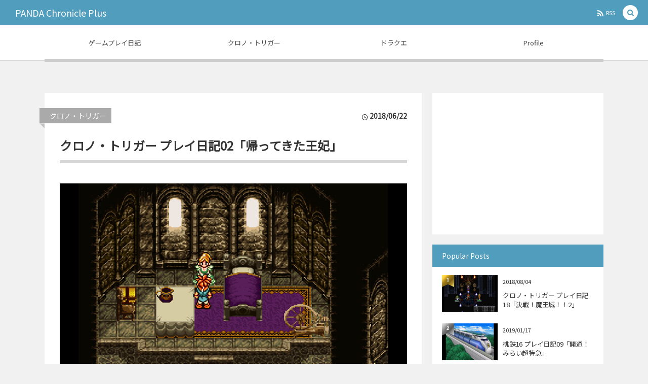

--- FILE ---
content_type: text/html; charset=UTF-8
request_url: https://panda-chronicle-plus.com/chrono-trigger-chapter02/
body_size: 17722
content:
<!DOCTYPE html><html dir="ltr" lang="ja" prefix="og: https://ogp.me/ns#"><head prefix="og: http://ogp.me/ns# fb: http://ogp.me/ns/fb# article: http://ogp.me/ns/article#"><meta charset="UTF-8" />
<meta name="viewport" content="width=device-width,initial-scale=1,minimum-scale=1,user-scalable=yes" /><link rel="canonical" href="https://panda-chronicle-plus.com/chrono-trigger-chapter02/" /><title>クロノ・トリガー プレイ日記02「帰ってきた王妃」 | PANDA Chronicle Plus</title>

		<!-- All in One SEO 4.9.3 - aioseo.com -->
	<meta name="description" content="消えてしまったマールを追ってクロノが辿り着いた先はどこかも分からない森の中。どうやら中世のガルディア王国のようで、行方不明だった王妃が見つかったと聞き一先ずガルディア城を目指す。" />
	<meta name="robots" content="max-image-preview:large" />
	<meta name="author" content="panda-c-p"/>
	<meta name="keywords" content="クロノ・トリガー,プレイ日記,帰ってきた王妃" />
	<link rel="canonical" href="https://panda-chronicle-plus.com/chrono-trigger-chapter02/" />
	<meta name="generator" content="All in One SEO (AIOSEO) 4.9.3" />
		<meta property="og:locale" content="ja_JP" />
		<meta property="og:site_name" content="PANDA Chronicle Plus" />
		<meta property="og:type" content="article" />
		<meta property="og:title" content="クロノ・トリガー プレイ日記02「帰ってきた王妃」" />
		<meta property="og:description" content="消えてしまったマールを追ってクロノが辿り着いた先はどこかも分からない森の中。どうやら中世のガルディア王国のようで、行方不明だった王妃が見つかったと聞き一先ずガルディア城を目指す。" />
		<meta property="og:url" content="https://panda-chronicle-plus.com/chrono-trigger-chapter02/" />
		<meta property="fb:app_id" content="381093456330446" />
		<meta property="fb:admins" content="pdchronicle" />
		<meta property="og:image" content="https://panda-chronicle-plus.com/wp-content/uploads/2018/06/chrono-trigger-chapter02-sns.jpg" />
		<meta property="og:image:secure_url" content="https://panda-chronicle-plus.com/wp-content/uploads/2018/06/chrono-trigger-chapter02-sns.jpg" />
		<meta property="og:image:width" content="1024" />
		<meta property="og:image:height" content="576" />
		<meta property="article:published_time" content="2018-06-22T05:12:27+00:00" />
		<meta property="article:modified_time" content="2022-11-09T12:29:42+00:00" />
		<meta name="twitter:card" content="summary_large_image" />
		<meta name="twitter:title" content="クロノ・トリガー プレイ日記02「帰ってきた王妃」" />
		<meta name="twitter:description" content="消えてしまったマールを追ってクロノが辿り着いた先はどこかも分からない森の中。どうやら中世のガルディア王国のようで、行方不明だった王妃が見つかったと聞き一先ずガルディア城を目指す。" />
		<meta name="twitter:image" content="https://panda-chronicle-plus.com/wp-content/uploads/2018/06/chrono-trigger-chapter02-sns.jpg" />
		<script type="application/ld+json" class="aioseo-schema">
			{"@context":"https:\/\/schema.org","@graph":[{"@type":"Article","@id":"https:\/\/panda-chronicle-plus.com\/chrono-trigger-chapter02\/#article","name":"\u30af\u30ed\u30ce\u30fb\u30c8\u30ea\u30ac\u30fc \u30d7\u30ec\u30a4\u65e5\u8a1802\u300c\u5e30\u3063\u3066\u304d\u305f\u738b\u5983\u300d | PANDA Chronicle Plus","headline":"\u30af\u30ed\u30ce\u30fb\u30c8\u30ea\u30ac\u30fc \u30d7\u30ec\u30a4\u65e5\u8a1802\u300c\u5e30\u3063\u3066\u304d\u305f\u738b\u5983\u300d","author":{"@id":"https:\/\/panda-chronicle-plus.com\/author\/panda-c-p\/#author"},"publisher":{"@id":"https:\/\/panda-chronicle-plus.com\/#person"},"image":{"@type":"ImageObject","url":"https:\/\/panda-chronicle-plus.com\/wp-content\/uploads\/2019\/04\/chrono-trigger-chapter02-01.jpg","width":1024,"height":685,"caption":"\u30af\u30ed\u30ce\u30fb\u30c8\u30ea\u30ac\u30fc \u30d7\u30ec\u30a4\u65e5\u8a1802\u300c\u5e30\u3063\u3066\u304d\u305f\u738b\u5983\u300d"},"datePublished":"2018-06-22T14:12:27+09:00","dateModified":"2022-11-09T21:29:42+09:00","inLanguage":"ja","mainEntityOfPage":{"@id":"https:\/\/panda-chronicle-plus.com\/chrono-trigger-chapter02\/#webpage"},"isPartOf":{"@id":"https:\/\/panda-chronicle-plus.com\/chrono-trigger-chapter02\/#webpage"},"articleSection":"\u30af\u30ed\u30ce\u30fb\u30c8\u30ea\u30ac\u30fc, \u30ed\u30fc\u30eb\u30d7\u30ec\u30a4\u30f3\u30b0\u30b2\u30fc\u30e0 - RPG, Steam, \u30b9\u30af\u30a8\u30cb"},{"@type":"BreadcrumbList","@id":"https:\/\/panda-chronicle-plus.com\/chrono-trigger-chapter02\/#breadcrumblist","itemListElement":[{"@type":"ListItem","@id":"https:\/\/panda-chronicle-plus.com#listItem","position":1,"name":"\u30db\u30fc\u30e0","item":"https:\/\/panda-chronicle-plus.com","nextItem":{"@type":"ListItem","@id":"https:\/\/panda-chronicle-plus.com\/category\/chrono-trigger\/#listItem","name":"\u30af\u30ed\u30ce\u30fb\u30c8\u30ea\u30ac\u30fc"}},{"@type":"ListItem","@id":"https:\/\/panda-chronicle-plus.com\/category\/chrono-trigger\/#listItem","position":2,"name":"\u30af\u30ed\u30ce\u30fb\u30c8\u30ea\u30ac\u30fc","item":"https:\/\/panda-chronicle-plus.com\/category\/chrono-trigger\/","nextItem":{"@type":"ListItem","@id":"https:\/\/panda-chronicle-plus.com\/chrono-trigger-chapter02\/#listItem","name":"\u30af\u30ed\u30ce\u30fb\u30c8\u30ea\u30ac\u30fc \u30d7\u30ec\u30a4\u65e5\u8a1802\u300c\u5e30\u3063\u3066\u304d\u305f\u738b\u5983\u300d"},"previousItem":{"@type":"ListItem","@id":"https:\/\/panda-chronicle-plus.com#listItem","name":"\u30db\u30fc\u30e0"}},{"@type":"ListItem","@id":"https:\/\/panda-chronicle-plus.com\/chrono-trigger-chapter02\/#listItem","position":3,"name":"\u30af\u30ed\u30ce\u30fb\u30c8\u30ea\u30ac\u30fc \u30d7\u30ec\u30a4\u65e5\u8a1802\u300c\u5e30\u3063\u3066\u304d\u305f\u738b\u5983\u300d","previousItem":{"@type":"ListItem","@id":"https:\/\/panda-chronicle-plus.com\/category\/chrono-trigger\/#listItem","name":"\u30af\u30ed\u30ce\u30fb\u30c8\u30ea\u30ac\u30fc"}}]},{"@type":"Person","@id":"https:\/\/panda-chronicle-plus.com\/#person","name":"panda-c-p","image":{"@type":"ImageObject","@id":"https:\/\/panda-chronicle-plus.com\/chrono-trigger-chapter02\/#personImage","url":"https:\/\/secure.gravatar.com\/avatar\/f3b565a3d84ef71f7287a4a985ae7891?s=96&r=g","width":96,"height":96,"caption":"panda-c-p"}},{"@type":"Person","@id":"https:\/\/panda-chronicle-plus.com\/author\/panda-c-p\/#author","url":"https:\/\/panda-chronicle-plus.com\/author\/panda-c-p\/","name":"panda-c-p","image":{"@type":"ImageObject","@id":"https:\/\/panda-chronicle-plus.com\/chrono-trigger-chapter02\/#authorImage","url":"https:\/\/secure.gravatar.com\/avatar\/f3b565a3d84ef71f7287a4a985ae7891?s=96&r=g","width":96,"height":96,"caption":"panda-c-p"}},{"@type":"WebPage","@id":"https:\/\/panda-chronicle-plus.com\/chrono-trigger-chapter02\/#webpage","url":"https:\/\/panda-chronicle-plus.com\/chrono-trigger-chapter02\/","name":"\u30af\u30ed\u30ce\u30fb\u30c8\u30ea\u30ac\u30fc \u30d7\u30ec\u30a4\u65e5\u8a1802\u300c\u5e30\u3063\u3066\u304d\u305f\u738b\u5983\u300d | PANDA Chronicle Plus","description":"\u6d88\u3048\u3066\u3057\u307e\u3063\u305f\u30de\u30fc\u30eb\u3092\u8ffd\u3063\u3066\u30af\u30ed\u30ce\u304c\u8fbf\u308a\u7740\u3044\u305f\u5148\u306f\u3069\u3053\u304b\u3082\u5206\u304b\u3089\u306a\u3044\u68ee\u306e\u4e2d\u3002\u3069\u3046\u3084\u3089\u4e2d\u4e16\u306e\u30ac\u30eb\u30c7\u30a3\u30a2\u738b\u56fd\u306e\u3088\u3046\u3067\u3001\u884c\u65b9\u4e0d\u660e\u3060\u3063\u305f\u738b\u5983\u304c\u898b\u3064\u304b\u3063\u305f\u3068\u805e\u304d\u4e00\u5148\u305a\u30ac\u30eb\u30c7\u30a3\u30a2\u57ce\u3092\u76ee\u6307\u3059\u3002","inLanguage":"ja","isPartOf":{"@id":"https:\/\/panda-chronicle-plus.com\/#website"},"breadcrumb":{"@id":"https:\/\/panda-chronicle-plus.com\/chrono-trigger-chapter02\/#breadcrumblist"},"author":{"@id":"https:\/\/panda-chronicle-plus.com\/author\/panda-c-p\/#author"},"creator":{"@id":"https:\/\/panda-chronicle-plus.com\/author\/panda-c-p\/#author"},"image":{"@type":"ImageObject","url":"https:\/\/panda-chronicle-plus.com\/wp-content\/uploads\/2019\/04\/chrono-trigger-chapter02-01.jpg","@id":"https:\/\/panda-chronicle-plus.com\/chrono-trigger-chapter02\/#mainImage","width":1024,"height":685,"caption":"\u30af\u30ed\u30ce\u30fb\u30c8\u30ea\u30ac\u30fc \u30d7\u30ec\u30a4\u65e5\u8a1802\u300c\u5e30\u3063\u3066\u304d\u305f\u738b\u5983\u300d"},"primaryImageOfPage":{"@id":"https:\/\/panda-chronicle-plus.com\/chrono-trigger-chapter02\/#mainImage"},"datePublished":"2018-06-22T14:12:27+09:00","dateModified":"2022-11-09T21:29:42+09:00"},{"@type":"WebSite","@id":"https:\/\/panda-chronicle-plus.com\/#website","url":"https:\/\/panda-chronicle-plus.com\/","name":"PANDA Chronicle Plus","description":"\u30af\u30ed\u30ce\u30fb\u30c8\u30ea\u30ac\u30fc\u3084\u30c9\u30e9\u30af\u30a8\u306a\u3069RPG\u4e2d\u5fc3\u306e\u30d7\u30ec\u30a4\u65e5\u8a18\u3002","inLanguage":"ja","publisher":{"@id":"https:\/\/panda-chronicle-plus.com\/#person"}}]}
		</script>
		<!-- All in One SEO -->

<link rel="dns-prefetch" href="//connect.facebook.net" /><link rel="dns-prefetch" href="//secure.gravatar.com" /><link rel="dns-prefetch" href="//api.pinterest.com" /><link rel="dns-prefetch" href="//jsoon.digitiminimi.com" /><link rel="dns-prefetch" href="//b.hatena.ne.jp" /><link rel="dns-prefetch" href="//platform.twitter.com" /><meta http-equiv="Last-Modified" content="水, 09 11月 2022 21:29:42 +0900" /><link rel='dns-prefetch' href='//static.addtoany.com' />
<link rel='dns-prefetch' href='//ajax.googleapis.com' />
<link rel="alternate" type="application/rss+xml" title="PANDA Chronicle Plus &raquo; フィード" href="https://panda-chronicle-plus.com/feed/" />
<link rel="alternate" type="application/rss+xml" title="PANDA Chronicle Plus &raquo; コメントフィード" href="https://panda-chronicle-plus.com/comments/feed/" />
<script>
/* <![CDATA[ */
window._wpemojiSettings = {"baseUrl":"https:\/\/s.w.org\/images\/core\/emoji\/15.0.3\/72x72\/","ext":".png","svgUrl":"https:\/\/s.w.org\/images\/core\/emoji\/15.0.3\/svg\/","svgExt":".svg","source":{"concatemoji":"https:\/\/panda-chronicle-plus.com\/wp-includes\/js\/wp-emoji-release.min.js?ver=6.6.4"}};
/*! This file is auto-generated */
!function(i,n){var o,s,e;function c(e){try{var t={supportTests:e,timestamp:(new Date).valueOf()};sessionStorage.setItem(o,JSON.stringify(t))}catch(e){}}function p(e,t,n){e.clearRect(0,0,e.canvas.width,e.canvas.height),e.fillText(t,0,0);var t=new Uint32Array(e.getImageData(0,0,e.canvas.width,e.canvas.height).data),r=(e.clearRect(0,0,e.canvas.width,e.canvas.height),e.fillText(n,0,0),new Uint32Array(e.getImageData(0,0,e.canvas.width,e.canvas.height).data));return t.every(function(e,t){return e===r[t]})}function u(e,t,n){switch(t){case"flag":return n(e,"\ud83c\udff3\ufe0f\u200d\u26a7\ufe0f","\ud83c\udff3\ufe0f\u200b\u26a7\ufe0f")?!1:!n(e,"\ud83c\uddfa\ud83c\uddf3","\ud83c\uddfa\u200b\ud83c\uddf3")&&!n(e,"\ud83c\udff4\udb40\udc67\udb40\udc62\udb40\udc65\udb40\udc6e\udb40\udc67\udb40\udc7f","\ud83c\udff4\u200b\udb40\udc67\u200b\udb40\udc62\u200b\udb40\udc65\u200b\udb40\udc6e\u200b\udb40\udc67\u200b\udb40\udc7f");case"emoji":return!n(e,"\ud83d\udc26\u200d\u2b1b","\ud83d\udc26\u200b\u2b1b")}return!1}function f(e,t,n){var r="undefined"!=typeof WorkerGlobalScope&&self instanceof WorkerGlobalScope?new OffscreenCanvas(300,150):i.createElement("canvas"),a=r.getContext("2d",{willReadFrequently:!0}),o=(a.textBaseline="top",a.font="600 32px Arial",{});return e.forEach(function(e){o[e]=t(a,e,n)}),o}function t(e){var t=i.createElement("script");t.src=e,t.defer=!0,i.head.appendChild(t)}"undefined"!=typeof Promise&&(o="wpEmojiSettingsSupports",s=["flag","emoji"],n.supports={everything:!0,everythingExceptFlag:!0},e=new Promise(function(e){i.addEventListener("DOMContentLoaded",e,{once:!0})}),new Promise(function(t){var n=function(){try{var e=JSON.parse(sessionStorage.getItem(o));if("object"==typeof e&&"number"==typeof e.timestamp&&(new Date).valueOf()<e.timestamp+604800&&"object"==typeof e.supportTests)return e.supportTests}catch(e){}return null}();if(!n){if("undefined"!=typeof Worker&&"undefined"!=typeof OffscreenCanvas&&"undefined"!=typeof URL&&URL.createObjectURL&&"undefined"!=typeof Blob)try{var e="postMessage("+f.toString()+"("+[JSON.stringify(s),u.toString(),p.toString()].join(",")+"));",r=new Blob([e],{type:"text/javascript"}),a=new Worker(URL.createObjectURL(r),{name:"wpTestEmojiSupports"});return void(a.onmessage=function(e){c(n=e.data),a.terminate(),t(n)})}catch(e){}c(n=f(s,u,p))}t(n)}).then(function(e){for(var t in e)n.supports[t]=e[t],n.supports.everything=n.supports.everything&&n.supports[t],"flag"!==t&&(n.supports.everythingExceptFlag=n.supports.everythingExceptFlag&&n.supports[t]);n.supports.everythingExceptFlag=n.supports.everythingExceptFlag&&!n.supports.flag,n.DOMReady=!1,n.readyCallback=function(){n.DOMReady=!0}}).then(function(){return e}).then(function(){var e;n.supports.everything||(n.readyCallback(),(e=n.source||{}).concatemoji?t(e.concatemoji):e.wpemoji&&e.twemoji&&(t(e.twemoji),t(e.wpemoji)))}))}((window,document),window._wpemojiSettings);
/* ]]> */
</script>
<style id='wp-emoji-styles-inline-css' type='text/css'>

	img.wp-smiley, img.emoji {
		display: inline !important;
		border: none !important;
		box-shadow: none !important;
		height: 1em !important;
		width: 1em !important;
		margin: 0 0.07em !important;
		vertical-align: -0.1em !important;
		background: none !important;
		padding: 0 !important;
	}
</style>
<link rel='stylesheet' id='wp-block-library-css' href='https://panda-chronicle-plus.com/wp-includes/css/dist/block-library/style.min.css?ver=6.6.4' type='text/css' media='all' />
<link rel='stylesheet' id='aioseo/css/src/vue/standalone/blocks/table-of-contents/global.scss-css' href='https://panda-chronicle-plus.com/wp-content/plugins/all-in-one-seo-pack/dist/Lite/assets/css/table-of-contents/global.e90f6d47.css?ver=4.9.3' type='text/css' media='all' />
<style id='classic-theme-styles-inline-css' type='text/css'>
/*! This file is auto-generated */
.wp-block-button__link{color:#fff;background-color:#32373c;border-radius:9999px;box-shadow:none;text-decoration:none;padding:calc(.667em + 2px) calc(1.333em + 2px);font-size:1.125em}.wp-block-file__button{background:#32373c;color:#fff;text-decoration:none}
</style>
<style id='global-styles-inline-css' type='text/css'>
:root{--wp--preset--aspect-ratio--square: 1;--wp--preset--aspect-ratio--4-3: 4/3;--wp--preset--aspect-ratio--3-4: 3/4;--wp--preset--aspect-ratio--3-2: 3/2;--wp--preset--aspect-ratio--2-3: 2/3;--wp--preset--aspect-ratio--16-9: 16/9;--wp--preset--aspect-ratio--9-16: 9/16;--wp--preset--color--black: #000000;--wp--preset--color--cyan-bluish-gray: #abb8c3;--wp--preset--color--white: #ffffff;--wp--preset--color--pale-pink: #f78da7;--wp--preset--color--vivid-red: #cf2e2e;--wp--preset--color--luminous-vivid-orange: #ff6900;--wp--preset--color--luminous-vivid-amber: #fcb900;--wp--preset--color--light-green-cyan: #7bdcb5;--wp--preset--color--vivid-green-cyan: #00d084;--wp--preset--color--pale-cyan-blue: #8ed1fc;--wp--preset--color--vivid-cyan-blue: #0693e3;--wp--preset--color--vivid-purple: #9b51e0;--wp--preset--gradient--vivid-cyan-blue-to-vivid-purple: linear-gradient(135deg,rgba(6,147,227,1) 0%,rgb(155,81,224) 100%);--wp--preset--gradient--light-green-cyan-to-vivid-green-cyan: linear-gradient(135deg,rgb(122,220,180) 0%,rgb(0,208,130) 100%);--wp--preset--gradient--luminous-vivid-amber-to-luminous-vivid-orange: linear-gradient(135deg,rgba(252,185,0,1) 0%,rgba(255,105,0,1) 100%);--wp--preset--gradient--luminous-vivid-orange-to-vivid-red: linear-gradient(135deg,rgba(255,105,0,1) 0%,rgb(207,46,46) 100%);--wp--preset--gradient--very-light-gray-to-cyan-bluish-gray: linear-gradient(135deg,rgb(238,238,238) 0%,rgb(169,184,195) 100%);--wp--preset--gradient--cool-to-warm-spectrum: linear-gradient(135deg,rgb(74,234,220) 0%,rgb(151,120,209) 20%,rgb(207,42,186) 40%,rgb(238,44,130) 60%,rgb(251,105,98) 80%,rgb(254,248,76) 100%);--wp--preset--gradient--blush-light-purple: linear-gradient(135deg,rgb(255,206,236) 0%,rgb(152,150,240) 100%);--wp--preset--gradient--blush-bordeaux: linear-gradient(135deg,rgb(254,205,165) 0%,rgb(254,45,45) 50%,rgb(107,0,62) 100%);--wp--preset--gradient--luminous-dusk: linear-gradient(135deg,rgb(255,203,112) 0%,rgb(199,81,192) 50%,rgb(65,88,208) 100%);--wp--preset--gradient--pale-ocean: linear-gradient(135deg,rgb(255,245,203) 0%,rgb(182,227,212) 50%,rgb(51,167,181) 100%);--wp--preset--gradient--electric-grass: linear-gradient(135deg,rgb(202,248,128) 0%,rgb(113,206,126) 100%);--wp--preset--gradient--midnight: linear-gradient(135deg,rgb(2,3,129) 0%,rgb(40,116,252) 100%);--wp--preset--font-size--small: 13px;--wp--preset--font-size--medium: 20px;--wp--preset--font-size--large: 36px;--wp--preset--font-size--x-large: 42px;--wp--preset--spacing--20: 0.44rem;--wp--preset--spacing--30: 0.67rem;--wp--preset--spacing--40: 1rem;--wp--preset--spacing--50: 1.5rem;--wp--preset--spacing--60: 2.25rem;--wp--preset--spacing--70: 3.38rem;--wp--preset--spacing--80: 5.06rem;--wp--preset--shadow--natural: 6px 6px 9px rgba(0, 0, 0, 0.2);--wp--preset--shadow--deep: 12px 12px 50px rgba(0, 0, 0, 0.4);--wp--preset--shadow--sharp: 6px 6px 0px rgba(0, 0, 0, 0.2);--wp--preset--shadow--outlined: 6px 6px 0px -3px rgba(255, 255, 255, 1), 6px 6px rgba(0, 0, 0, 1);--wp--preset--shadow--crisp: 6px 6px 0px rgba(0, 0, 0, 1);}:where(.is-layout-flex){gap: 0.5em;}:where(.is-layout-grid){gap: 0.5em;}body .is-layout-flex{display: flex;}.is-layout-flex{flex-wrap: wrap;align-items: center;}.is-layout-flex > :is(*, div){margin: 0;}body .is-layout-grid{display: grid;}.is-layout-grid > :is(*, div){margin: 0;}:where(.wp-block-columns.is-layout-flex){gap: 2em;}:where(.wp-block-columns.is-layout-grid){gap: 2em;}:where(.wp-block-post-template.is-layout-flex){gap: 1.25em;}:where(.wp-block-post-template.is-layout-grid){gap: 1.25em;}.has-black-color{color: var(--wp--preset--color--black) !important;}.has-cyan-bluish-gray-color{color: var(--wp--preset--color--cyan-bluish-gray) !important;}.has-white-color{color: var(--wp--preset--color--white) !important;}.has-pale-pink-color{color: var(--wp--preset--color--pale-pink) !important;}.has-vivid-red-color{color: var(--wp--preset--color--vivid-red) !important;}.has-luminous-vivid-orange-color{color: var(--wp--preset--color--luminous-vivid-orange) !important;}.has-luminous-vivid-amber-color{color: var(--wp--preset--color--luminous-vivid-amber) !important;}.has-light-green-cyan-color{color: var(--wp--preset--color--light-green-cyan) !important;}.has-vivid-green-cyan-color{color: var(--wp--preset--color--vivid-green-cyan) !important;}.has-pale-cyan-blue-color{color: var(--wp--preset--color--pale-cyan-blue) !important;}.has-vivid-cyan-blue-color{color: var(--wp--preset--color--vivid-cyan-blue) !important;}.has-vivid-purple-color{color: var(--wp--preset--color--vivid-purple) !important;}.has-black-background-color{background-color: var(--wp--preset--color--black) !important;}.has-cyan-bluish-gray-background-color{background-color: var(--wp--preset--color--cyan-bluish-gray) !important;}.has-white-background-color{background-color: var(--wp--preset--color--white) !important;}.has-pale-pink-background-color{background-color: var(--wp--preset--color--pale-pink) !important;}.has-vivid-red-background-color{background-color: var(--wp--preset--color--vivid-red) !important;}.has-luminous-vivid-orange-background-color{background-color: var(--wp--preset--color--luminous-vivid-orange) !important;}.has-luminous-vivid-amber-background-color{background-color: var(--wp--preset--color--luminous-vivid-amber) !important;}.has-light-green-cyan-background-color{background-color: var(--wp--preset--color--light-green-cyan) !important;}.has-vivid-green-cyan-background-color{background-color: var(--wp--preset--color--vivid-green-cyan) !important;}.has-pale-cyan-blue-background-color{background-color: var(--wp--preset--color--pale-cyan-blue) !important;}.has-vivid-cyan-blue-background-color{background-color: var(--wp--preset--color--vivid-cyan-blue) !important;}.has-vivid-purple-background-color{background-color: var(--wp--preset--color--vivid-purple) !important;}.has-black-border-color{border-color: var(--wp--preset--color--black) !important;}.has-cyan-bluish-gray-border-color{border-color: var(--wp--preset--color--cyan-bluish-gray) !important;}.has-white-border-color{border-color: var(--wp--preset--color--white) !important;}.has-pale-pink-border-color{border-color: var(--wp--preset--color--pale-pink) !important;}.has-vivid-red-border-color{border-color: var(--wp--preset--color--vivid-red) !important;}.has-luminous-vivid-orange-border-color{border-color: var(--wp--preset--color--luminous-vivid-orange) !important;}.has-luminous-vivid-amber-border-color{border-color: var(--wp--preset--color--luminous-vivid-amber) !important;}.has-light-green-cyan-border-color{border-color: var(--wp--preset--color--light-green-cyan) !important;}.has-vivid-green-cyan-border-color{border-color: var(--wp--preset--color--vivid-green-cyan) !important;}.has-pale-cyan-blue-border-color{border-color: var(--wp--preset--color--pale-cyan-blue) !important;}.has-vivid-cyan-blue-border-color{border-color: var(--wp--preset--color--vivid-cyan-blue) !important;}.has-vivid-purple-border-color{border-color: var(--wp--preset--color--vivid-purple) !important;}.has-vivid-cyan-blue-to-vivid-purple-gradient-background{background: var(--wp--preset--gradient--vivid-cyan-blue-to-vivid-purple) !important;}.has-light-green-cyan-to-vivid-green-cyan-gradient-background{background: var(--wp--preset--gradient--light-green-cyan-to-vivid-green-cyan) !important;}.has-luminous-vivid-amber-to-luminous-vivid-orange-gradient-background{background: var(--wp--preset--gradient--luminous-vivid-amber-to-luminous-vivid-orange) !important;}.has-luminous-vivid-orange-to-vivid-red-gradient-background{background: var(--wp--preset--gradient--luminous-vivid-orange-to-vivid-red) !important;}.has-very-light-gray-to-cyan-bluish-gray-gradient-background{background: var(--wp--preset--gradient--very-light-gray-to-cyan-bluish-gray) !important;}.has-cool-to-warm-spectrum-gradient-background{background: var(--wp--preset--gradient--cool-to-warm-spectrum) !important;}.has-blush-light-purple-gradient-background{background: var(--wp--preset--gradient--blush-light-purple) !important;}.has-blush-bordeaux-gradient-background{background: var(--wp--preset--gradient--blush-bordeaux) !important;}.has-luminous-dusk-gradient-background{background: var(--wp--preset--gradient--luminous-dusk) !important;}.has-pale-ocean-gradient-background{background: var(--wp--preset--gradient--pale-ocean) !important;}.has-electric-grass-gradient-background{background: var(--wp--preset--gradient--electric-grass) !important;}.has-midnight-gradient-background{background: var(--wp--preset--gradient--midnight) !important;}.has-small-font-size{font-size: var(--wp--preset--font-size--small) !important;}.has-medium-font-size{font-size: var(--wp--preset--font-size--medium) !important;}.has-large-font-size{font-size: var(--wp--preset--font-size--large) !important;}.has-x-large-font-size{font-size: var(--wp--preset--font-size--x-large) !important;}
:where(.wp-block-post-template.is-layout-flex){gap: 1.25em;}:where(.wp-block-post-template.is-layout-grid){gap: 1.25em;}
:where(.wp-block-columns.is-layout-flex){gap: 2em;}:where(.wp-block-columns.is-layout-grid){gap: 2em;}
:root :where(.wp-block-pullquote){font-size: 1.5em;line-height: 1.6;}
</style>
<link rel='stylesheet' id='digipress-css' href='https://panda-chronicle-plus.com/wp-content/themes/dp-colors/css/pc.css?ver=20250601111443' type='text/css' media='all' />
<link rel='stylesheet' id='dp-visual-css' href='https://panda-chronicle-plus.com/wp-content/uploads/digipress/colors/css/visual-custom.css?ver=20251008071302' type='text/css' media='all' />
<link rel='stylesheet' id='addtoany-css' href='https://panda-chronicle-plus.com/wp-content/plugins/add-to-any/addtoany.min.css?ver=1.16' type='text/css' media='all' />
<script id="addtoany-core-js-before">
/* <![CDATA[ */
window.a2a_config=window.a2a_config||{};a2a_config.callbacks=[];a2a_config.overlays=[];a2a_config.templates={};a2a_localize = {
	Share: "共有",
	Save: "ブックマーク",
	Subscribe: "購読",
	Email: "メール",
	Bookmark: "ブックマーク",
	ShowAll: "すべて表示する",
	ShowLess: "小さく表示する",
	FindServices: "サービスを探す",
	FindAnyServiceToAddTo: "追加するサービスを今すぐ探す",
	PoweredBy: "Powered by",
	ShareViaEmail: "メールでシェアする",
	SubscribeViaEmail: "メールで購読する",
	BookmarkInYourBrowser: "ブラウザにブックマーク",
	BookmarkInstructions: "このページをブックマークするには、 Ctrl+D または \u2318+D を押下。",
	AddToYourFavorites: "お気に入りに追加",
	SendFromWebOrProgram: "任意のメールアドレスまたはメールプログラムから送信",
	EmailProgram: "メールプログラム",
	More: "詳細&#8230;",
	ThanksForSharing: "共有ありがとうございます !",
	ThanksForFollowing: "フォローありがとうございます !"
};
/* ]]> */
</script>
<script defer src="https://static.addtoany.com/menu/page.js" id="addtoany-core-js"></script>
<script src="https://ajax.googleapis.com/ajax/libs/jquery/3.7.1/jquery.min.js?ver=6.6.4" id="jquery-js"></script>
<script defer src="https://panda-chronicle-plus.com/wp-content/plugins/add-to-any/addtoany.min.js?ver=1.1" id="addtoany-jquery-js"></script>
<link rel="https://api.w.org/" href="https://panda-chronicle-plus.com/wp-json/" /><link rel="alternate" title="JSON" type="application/json" href="https://panda-chronicle-plus.com/wp-json/wp/v2/posts/1155" /><link rel="EditURI" type="application/rsd+xml" title="RSD" href="https://panda-chronicle-plus.com/xmlrpc.php?rsd" />
<link rel='shortlink' href='https://panda-chronicle-plus.com/?p=1155' />
<link rel="alternate" title="oEmbed (JSON)" type="application/json+oembed" href="https://panda-chronicle-plus.com/wp-json/oembed/1.0/embed?url=https%3A%2F%2Fpanda-chronicle-plus.com%2Fchrono-trigger-chapter02%2F" />
<link rel="alternate" title="oEmbed (XML)" type="text/xml+oembed" href="https://panda-chronicle-plus.com/wp-json/oembed/1.0/embed?url=https%3A%2F%2Fpanda-chronicle-plus.com%2Fchrono-trigger-chapter02%2F&#038;format=xml" />
<link rel="preconnect" href="https://fonts.gstatic.com" /><link href="https://fonts.googleapis.com/css2?family=Noto+Sans+JP&display=swap" rel="stylesheet" /><script>j$=jQuery;</script><link rel="apple-touch-icon-precomposed" href="https://panda-chronicle-plus.com/apple-touch-icon-precomposed.png">
<script async src="https://pagead2.googlesyndication.com/pagead/js/adsbygoogle.js"></script>
<script>
     (adsbygoogle = window.adsbygoogle || []).push({
          google_ad_client: "ca-pub-5397402100006846",
          enable_page_level_ads: true
     });
</script></head>
<body class="post-template-default single single-post postid-1155 single-format-standard pc-theme not-home" data-ct-sns-cache="true" data-ct-sns-cache-time="86400000"><div id="wrapper">
<header id="header" class="header_area not-home">
<div id="header-bar"><h1 class="bar_title not-home"><a href="https://panda-chronicle-plus.com/" title="PANDA Chronicle Plus" class="txt">PANDA Chronicle Plus</a></h1><div id="header-bar-content" class="no-wow has_search">
<div id="expand_global_menu" role="button" class="bar_item icon-spaced-menu"><span>Menu</span></div><div id="header-sns" class="bar_item"><ul><li class="rss"><a href="https://panda-chronicle-plus.com/feed/" title="Subscribe Feed" target="_blank" class="icon-rss"><span>RSS</span></a></li></ul></div></div></div><div id="header-content"></div><nav id="header-menu" class="header-menu-normal-page"><div id="header-menu-content"><ul id="global_menu_ul" class="menu_num_4 under_bar"><li id="menu-item-1656" class="menu-item menu-item-type-post_type menu-item-object-page"><a href="https://panda-chronicle-plus.com/play-game/" class="menu-link"><span class="menu-title">ゲームプレイ日記</span></a></li>
<li id="menu-item-1144" class="menu-item menu-item-type-post_type menu-item-object-page"><a href="https://panda-chronicle-plus.com/chrono-trigger/" class="menu-link"><span class="menu-title">クロノ・トリガー</span></a></li>
<li id="menu-item-1678" class="menu-item menu-item-type-custom menu-item-object-custom menu-item-has-children"><a href="https://panda-chronicle-plus.com/category/dq1/" class="menu-link"><span class="menu-title">ドラクエ</span></a>
<ul class="sub-menu">
	<li id="menu-item-873" class="menu-item menu-item-type-taxonomy menu-item-object-category"><a href="https://panda-chronicle-plus.com/category/dragonquest1/" class="menu-link"><span class="menu-title">ドラゴンクエスト1</span></a></li>
	<li id="menu-item-874" class="menu-item menu-item-type-taxonomy menu-item-object-category"><a href="https://panda-chronicle-plus.com/category/dragonquest2/" class="menu-link"><span class="menu-title">ドラゴンクエスト2</span></a></li>
	<li id="menu-item-875" class="menu-item menu-item-type-taxonomy menu-item-object-category"><a href="https://panda-chronicle-plus.com/category/dragonquest3/" class="menu-link"><span class="menu-title">ドラゴンクエスト3</span></a></li>
</ul>
</li>
<li id="menu-item-1146" class="menu-item menu-item-type-post_type menu-item-object-page"><a href="https://panda-chronicle-plus.com/profile/" class="menu-link"><span class="menu-title">Profile</span></a></li>
</ul></div></nav></header><main id="main" role="main" class="not-home"><nav id="dp_breadcrumb_nav" class="dp_breadcrumb_nav widget-container-inner"><ul><li><a href="https://panda-chronicle-plus.com/" class="nav_home"><span>HOME</span></a></li><li><a href="https://panda-chronicle-plus.com/category/chrono-trigger/"><span>クロノ・トリガー , &#8230;</span></a></li><li><a href="https://panda-chronicle-plus.com/chrono-trigger-chapter02/"><span>クロノ・トリガー プレイ日記02「帰ってきた王妃」</span></a></li></ul></nav><div id="main-content" class="clearfix"><div id="content" class="content two-col"><div id="article-content"><article id="post-1155" class="single-article post-1155 post type-post status-publish format-standard has-post-thumbnail category-chrono-trigger category-rpg tag-steam tag-square-enix">
<header id="single-header" class="right"><div class="post-meta top"><div class="single-cat"><a href="https://panda-chronicle-plus.com/category/chrono-trigger/" rel="tag" class=" cat-color17">クロノ・トリガー</a></div><div class="single-date"><time datetime="2018-06-22T14:12:27+09:00" class="published icon-clock">2018/06/22</time></div></div><h1 class="single-title"><span class="no-wow">クロノ・トリガー プレイ日記02「帰ってきた王妃」</span></h1></header><div class="entry entry-content"><div class="eyecatch-under-title"><img src="https://panda-chronicle-plus.com/wp-content/uploads/2019/04/chrono-trigger-chapter02-01.jpg" class="wp-post-image aligncenter" alt="クロノ・トリガー プレイ日記02「帰ってきた王妃」" width="750" height="502" /></div><p><strong>消えてしまったマールを追ってクロノが辿り着いた先はどこかも分からない森の中。どうやら中世のガルディア王国のようで、行方不明だった王妃が見つかったと聞き一先ずガルディア城を目指す。</strong></p>
<table class="play">
<tr>
<td class="play"><a href="/chrono-trigger-chapter01/">&lt; 01 旅立ち！夢見る千年祭</a></td>
<td class="play">02 帰ってきた王妃</td>
<td class="play"><a href="/chrono-trigger-chapter03/">03 消えた王女 &gt;</a></td>
</tr>
<tr>
<td class="play" colspan="3"><a href="/category/chrono-trigger/">クロノ・トリガー TOP</a></td>
</tr>
<tr>
<td class="play" colspan="3">※ネタバレが含まれているため、初見でゲームを楽しみたい方は閲覧にご注意ください。</td>
</tr>
</table>
<p><script async src="https://pagead2.googlesyndication.com/pagead/js/adsbygoogle.js"></script><br />
<ins class="adsbygoogle"
     style="display:block; text-align:center;"
     data-ad-layout="in-article"
     data-ad-format="fluid"
     data-ad-client="ca-pub-5397402100006846"
     data-ad-slot="8425879616"></ins><br />
<script>
     (adsbygoogle = window.adsbygoogle || []).push({});
</script></p>
<h2 id="e38388e383abe383bce382b9e69d91e381aee8a38fe5b1b1e38080e29480-e4b8ade4b896-a-d-600-e29480-1">トルース村の裏山<span class="ft13px">　─ 中世 A.D.600 ─</span></h2>
<p>ゲートから辿り着いたのは森の中。マールの姿は見当たらないためこの森を抜けてみるしかない。移動しようとするとすぐにモンスターが現れ、千年祭のゴンザレスとは違い初めて敵との戦闘に。</p>
<p>クロノ・トリガーの戦闘はフィールドマップがシームレスに切り替わり、アクティブタイムバトル（ATB）方式なので緊張感があり楽しい要素の一つ。ATBはFF4が元祖だったかな。トルース村の裏山にいるモンスターはそれほど強くないため、宝箱を開けながら先に進み出口へ。</p>
<p><img fetchpriority="high" decoding="async" width="1024" height="685" src="https://panda-chronicle-plus.com/wp-content/uploads/2018/06/chrono-trigger-chapter02-02.jpg" alt="ゲートの先は紅葉が綺麗な森の中" class="alignnone size-full wp-image-1171" srcset="https://panda-chronicle-plus.com/wp-content/uploads/2018/06/chrono-trigger-chapter02-02.jpg 1024w, https://panda-chronicle-plus.com/wp-content/uploads/2018/06/chrono-trigger-chapter02-02-300x201.jpg 300w, https://panda-chronicle-plus.com/wp-content/uploads/2018/06/chrono-trigger-chapter02-02-768x514.jpg 768w, https://panda-chronicle-plus.com/wp-content/uploads/2018/06/chrono-trigger-chapter02-02-450x301.jpg 450w, https://panda-chronicle-plus.com/wp-content/uploads/2018/06/chrono-trigger-chapter02-02-900x602.jpg 900w" sizes="(max-width: 1024px) 100vw, 1024px" /></p>
<div class="al-c small" style="margin-top: -20px;" />ゲートの先は紅葉が綺麗な森の中</div>
<p><img decoding="async" width="1024" height="685" src="https://panda-chronicle-plus.com/wp-content/uploads/2018/06/chrono-trigger-chapter02-03.jpg" alt="初バトルのモンスターはジャリー" class="alignnone size-full wp-image-1174" srcset="https://panda-chronicle-plus.com/wp-content/uploads/2018/06/chrono-trigger-chapter02-03.jpg 1024w, https://panda-chronicle-plus.com/wp-content/uploads/2018/06/chrono-trigger-chapter02-03-300x201.jpg 300w, https://panda-chronicle-plus.com/wp-content/uploads/2018/06/chrono-trigger-chapter02-03-768x514.jpg 768w, https://panda-chronicle-plus.com/wp-content/uploads/2018/06/chrono-trigger-chapter02-03-450x301.jpg 450w, https://panda-chronicle-plus.com/wp-content/uploads/2018/06/chrono-trigger-chapter02-03-900x602.jpg 900w" sizes="(max-width: 1024px) 100vw, 1024px" /></p>
<div class="al-c small" style="margin-top: -20px;" />初バトルのモンスターはジャリー</div>
<h2 id="e38388e383abe383bce382b9e69d91e38080e29480-e4b8ade4b896-a-d-600-e29480-2">トルース村<span class="ft13px">　─ 中世 A.D.600 ─</span></h2>
<p>森を抜けるとワールドマップに切り替わるが、この時点でいつの時代なのかは分からない。宿屋の酒場で兵士に話しかけると、いなくなっていたリーネ王妃が見つかり喜んでいる。探検家のトマに1杯おごると、リーネ王妃の行方不明事件には西に建てられた修道院が関係しているとの話を聞ける。</p>
<p>民家では現在がガルディア王国歴600年であることから、トルース町の前身であることが判明する。さらに1年も続く魔王軍との戦争についても教えてくれる。魔王軍…？</p>
<p><img decoding="async" width="1024" height="685" src="https://panda-chronicle-plus.com/wp-content/uploads/2018/06/chrono-trigger-chapter02-04.jpg" alt="中世のワールドマップ" class="alignnone size-full wp-image-1181" srcset="https://panda-chronicle-plus.com/wp-content/uploads/2018/06/chrono-trigger-chapter02-04.jpg 1024w, https://panda-chronicle-plus.com/wp-content/uploads/2018/06/chrono-trigger-chapter02-04-300x201.jpg 300w, https://panda-chronicle-plus.com/wp-content/uploads/2018/06/chrono-trigger-chapter02-04-768x514.jpg 768w, https://panda-chronicle-plus.com/wp-content/uploads/2018/06/chrono-trigger-chapter02-04-450x301.jpg 450w, https://panda-chronicle-plus.com/wp-content/uploads/2018/06/chrono-trigger-chapter02-04-900x602.jpg 900w" sizes="(max-width: 1024px) 100vw, 1024px" /></p>
<div class="al-c small" style="margin-top: -20px;" />中世のワールドマップ</div>
<h2 id="e382ace383abe38387e382a3e382a2e381aee6a3aee38080e29480-e4b8ade4b896-a-d-600-e29480-3">ガルディアの森<span class="ft13px">　─ 中世 A.D.600 ─</span></h2>
<p>ガルディア城に行くためには、うっそうとしたガルディアの森を抜けなければならない。ここでクロノが回転斬りの技を覚えたため、複数の敵でもまとめてダメージを与えられる。特定の茂みに近づくとモンスターが逃げ、シェルターを落とすが嬉しいことに森に入る度に入手できる。</p>
<p><img loading="lazy" decoding="async" width="1024" height="685" src="https://panda-chronicle-plus.com/wp-content/uploads/2018/06/chrono-trigger-chapter02-05.jpg" alt="クロノの技・回転斬り" class="alignnone size-full wp-image-1191" srcset="https://panda-chronicle-plus.com/wp-content/uploads/2018/06/chrono-trigger-chapter02-05.jpg 1024w, https://panda-chronicle-plus.com/wp-content/uploads/2018/06/chrono-trigger-chapter02-05-300x201.jpg 300w, https://panda-chronicle-plus.com/wp-content/uploads/2018/06/chrono-trigger-chapter02-05-768x514.jpg 768w, https://panda-chronicle-plus.com/wp-content/uploads/2018/06/chrono-trigger-chapter02-05-450x301.jpg 450w, https://panda-chronicle-plus.com/wp-content/uploads/2018/06/chrono-trigger-chapter02-05-900x602.jpg 900w" sizes="(max-width: 1024px) 100vw, 1024px" /></p>
<div class="al-c small" style="margin-top: -20px;" />クロノの技・回転斬り</div>
<h2 id="e382ace383abe38387e382a3e382a2e59f8ee38080e29480-e4b8ade4b896-a-d-600-e29480-4">ガルディア城<span class="ft13px">　─ 中世 A.D.600 ─</span></h2>
<p>ガルディア城に入ると魔王軍の手先と間違われてしまうが、リーネ王妃が現れ客人として迎え入れてくれる。魔物には見えないだろうに…。そのまま進み王と話すとリーネ王妃を助けた者として礼を言われるが、隣の大臣は何やら考え事をしているようでどこかに行ってしまう。とても怪しい大臣。</p>
<p><img loading="lazy" decoding="async" width="1024" height="685" src="https://panda-chronicle-plus.com/wp-content/uploads/2018/06/chrono-trigger-chapter02-06.jpg" alt="どこかよそよそしい仕草のリーネ王妃" class="alignnone size-full wp-image-1198" srcset="https://panda-chronicle-plus.com/wp-content/uploads/2018/06/chrono-trigger-chapter02-06.jpg 1024w, https://panda-chronicle-plus.com/wp-content/uploads/2018/06/chrono-trigger-chapter02-06-300x201.jpg 300w, https://panda-chronicle-plus.com/wp-content/uploads/2018/06/chrono-trigger-chapter02-06-768x514.jpg 768w, https://panda-chronicle-plus.com/wp-content/uploads/2018/06/chrono-trigger-chapter02-06-450x301.jpg 450w, https://panda-chronicle-plus.com/wp-content/uploads/2018/06/chrono-trigger-chapter02-06-900x602.jpg 900w" sizes="(max-width: 1024px) 100vw, 1024px" /></p>
<div class="al-c small" style="margin-top: -20px;" />どこかよそよそしい仕草のリーネ王妃</div>
<p><img loading="lazy" decoding="async" width="1024" height="685" src="https://panda-chronicle-plus.com/wp-content/uploads/2018/06/chrono-trigger-chapter02-07.jpg" alt="リーネ王妃が戻り喜ぶガルディア城の王" class="alignnone size-full wp-image-1201" srcset="https://panda-chronicle-plus.com/wp-content/uploads/2018/06/chrono-trigger-chapter02-07.jpg 1024w, https://panda-chronicle-plus.com/wp-content/uploads/2018/06/chrono-trigger-chapter02-07-300x201.jpg 300w, https://panda-chronicle-plus.com/wp-content/uploads/2018/06/chrono-trigger-chapter02-07-768x514.jpg 768w, https://panda-chronicle-plus.com/wp-content/uploads/2018/06/chrono-trigger-chapter02-07-450x301.jpg 450w, https://panda-chronicle-plus.com/wp-content/uploads/2018/06/chrono-trigger-chapter02-07-900x602.jpg 900w" sizes="(max-width: 1024px) 100vw, 1024px" /></p>
<div class="al-c small" style="margin-top: -20px;" />リーネ王妃が戻り喜ぶガルディア城の王</div>
<p>とりあえず城内の兵士たちから情報を集めたりアイテムを回収。王妃の部屋に行くと、リーネ王妃はマールだったことが判明する。おいおい…。しかし直後にマールが光に包まれ再び消えてしまう。</p>
<p>謁見の間に戻ろうとすると、後を追ってきたルッカが合流してパーティに加わる。マールはマールディア王女であることを知らされ、歴史が変わると未来も変わってしまうということでリーネ王妃を探しにマノリア修道院を目指す。完全に巻き込まれた感じだけど、まさかマールが王女だったとは。</p>
<p><img loading="lazy" decoding="async" width="1024" height="685" src="https://panda-chronicle-plus.com/wp-content/uploads/2018/06/chrono-trigger-chapter02-08.jpg" alt="やっとマールを見つける" class="alignnone size-full wp-image-1205" srcset="https://panda-chronicle-plus.com/wp-content/uploads/2018/06/chrono-trigger-chapter02-08.jpg 1024w, https://panda-chronicle-plus.com/wp-content/uploads/2018/06/chrono-trigger-chapter02-08-300x201.jpg 300w, https://panda-chronicle-plus.com/wp-content/uploads/2018/06/chrono-trigger-chapter02-08-768x514.jpg 768w, https://panda-chronicle-plus.com/wp-content/uploads/2018/06/chrono-trigger-chapter02-08-450x301.jpg 450w, https://panda-chronicle-plus.com/wp-content/uploads/2018/06/chrono-trigger-chapter02-08-900x602.jpg 900w" sizes="(max-width: 1024px) 100vw, 1024px" /></p>
<div class="al-c small" style="margin-top: -20px;" />やっとマールを見つける</div>
<p><img loading="lazy" decoding="async" width="1024" height="685" src="https://panda-chronicle-plus.com/wp-content/uploads/2018/06/chrono-trigger-chapter02-09.jpg" alt="再びマールが消えたことに驚くルッカ" class="alignnone size-full wp-image-1210" srcset="https://panda-chronicle-plus.com/wp-content/uploads/2018/06/chrono-trigger-chapter02-09.jpg 1024w, https://panda-chronicle-plus.com/wp-content/uploads/2018/06/chrono-trigger-chapter02-09-300x201.jpg 300w, https://panda-chronicle-plus.com/wp-content/uploads/2018/06/chrono-trigger-chapter02-09-768x514.jpg 768w, https://panda-chronicle-plus.com/wp-content/uploads/2018/06/chrono-trigger-chapter02-09-450x301.jpg 450w, https://panda-chronicle-plus.com/wp-content/uploads/2018/06/chrono-trigger-chapter02-09-900x602.jpg 900w" sizes="(max-width: 1024px) 100vw, 1024px" /></p>
<div class="al-c small" style="margin-top: -20px;" />再びマールが消えたことに驚くルッカ</div>
<p><img loading="lazy" decoding="async" width="1024" height="685" src="https://panda-chronicle-plus.com/wp-content/uploads/2018/06/chrono-trigger-chapter02-10.jpg" alt="このままだと歴史が変わってしまう！" class="alignnone size-full wp-image-2928" srcset="https://panda-chronicle-plus.com/wp-content/uploads/2018/06/chrono-trigger-chapter02-10.jpg 1024w, https://panda-chronicle-plus.com/wp-content/uploads/2018/06/chrono-trigger-chapter02-10-300x201.jpg 300w, https://panda-chronicle-plus.com/wp-content/uploads/2018/06/chrono-trigger-chapter02-10-768x514.jpg 768w, https://panda-chronicle-plus.com/wp-content/uploads/2018/06/chrono-trigger-chapter02-10-450x301.jpg 450w, https://panda-chronicle-plus.com/wp-content/uploads/2018/06/chrono-trigger-chapter02-10-900x602.jpg 900w" sizes="(max-width: 1024px) 100vw, 1024px" /></p>
<div class="al-c small" style="margin-top: -20px;" />このままだと歴史が変わってしまう！</div>
<table class="play2">
<tr>
<td class="play2"><a href="/chrono-trigger-chapter01/">&lt; 01 旅立ち！夢見る千年祭</a></td>
<td class="play2">02 帰ってきた王妃</td>
<td class="play2"><a href="/chrono-trigger-chapter03/">03 消えた王女 &gt;</a></td>
</tr>
<tr>
<td class="play2" colspan="3"><a href="/category/chrono-trigger/">クロノ・トリガー TOP</a></td>
</tr>
</table>
<p><script async src="https://pagead2.googlesyndication.com/pagead/js/adsbygoogle.js"></script><br />
<ins class="adsbygoogle"
     style="display:block; text-align:center;"
     data-ad-layout="in-article"
     data-ad-format="fluid"
     data-ad-client="ca-pub-5397402100006846"
     data-ad-slot="8425879616"></ins><br />
<script>
     (adsbygoogle = window.adsbygoogle || []).push({});
</script></p>
<h3 id="e38397e383ace382a4e697a5e8a898-5">プレイ日記</h3>
<p>クロノ・トリガーのプレイ日記。プレイソフトは2018年2月28日に配信されたSteam版。<br />
※ネタバレが含まれているため、初見でゲームを楽しみたい方は閲覧にご注意ください。</p>
<table width="100%">
<tr>
<td colspan="2"><a href="/category/chrono-trigger/">クロノ・トリガー TOP</a></td>
</tr>
<tr>
<td width="50%"><a href="/chrono-trigger-chapter01/">01 旅立ち！夢見る千年祭</a></td>
<td width="50%">02 帰ってきた王妃</td>
</tr>
<tr>
<td width="50%"><a href="/chrono-trigger-chapter03/">03 消えた王女</a></td>
<td width="50%"><a href="/chrono-trigger-chapter04/">04 ただいま！</a></td>
</tr>
<tr>
<td width="50%"><a href="/chrono-trigger-chapter05/">05 王国裁判</a></td>
<td width="50%"><a href="/chrono-trigger-chapter06/">06 廃墟を越えて…</a></td>
</tr>
<tr>
<td width="50%"><a href="/chrono-trigger-chapter07/">07 廃墟を越えて…2</a></td>
<td width="50%"><a href="/chrono-trigger-chapter08/">08 不思議の国の工場跡</a></td>
</tr>
<tr>
<td width="50%"><a href="/chrono-trigger-chapter09/">09 時の最果て</a></td>
<td width="50%"><a href="/chrono-trigger-chapter10/">10 魔の村の人々</a></td>
</tr>
<tr>
<td width="50%"><a href="/chrono-trigger-chapter11/">11 現れた伝説の勇者</a></td>
<td width="50%"><a href="/chrono-trigger-chapter12/">12 現れた伝説の勇者2</a></td>
</tr>
<tr>
<td width="50%"><a href="/chrono-trigger-chapter13/">13 タータとカエル</a></td>
<td width="50%"><a href="/chrono-trigger-chapter14/">14 赤い石 めずらしい石</a></td>
</tr>
<tr>
<td width="50%"><a href="/chrono-trigger-chapter15/">15 足跡！追跡！！</a></td>
<td width="50%"><a href="/chrono-trigger-chapter16/">16 戦え！グランドリオン</a></td>
</tr>
<tr>
<td width="50%"><a href="/chrono-trigger-chapter17/">17 決戦！魔王城！！</a></td>
<td width="50%"><a href="/chrono-trigger-chapter18/">18 決戦！魔王城！！2</a></td>
</tr>
<tr>
<td width="50%"><a href="/chrono-trigger-chapter19/">19 気がつけば原始</a></td>
<td width="50%"><a href="/chrono-trigger-chapter20/">20 大地のおきて</a></td>
</tr>
<tr>
<td width="50%"><a href="/chrono-trigger-chapter21/">21 魔法の王国 ジール</a></td>
<td width="50%"><a href="/chrono-trigger-chapter22/">22 とけよ封印 呼べよ嵐</a></td>
</tr>
<tr>
<td width="50%"><a href="/chrono-trigger-chapter23/">23 緑の夢</a></td>
<td width="50%"><a href="/chrono-trigger-chapter24/">24 なげきの山の賢者様</a></td>
</tr>
<tr>
<td width="50%"><a href="/chrono-trigger-chapter25/">25 天空で待つものは</a></td>
<td width="50%"><a href="/chrono-trigger-chapter26/">26 ラヴォスの呼び声</a></td>
</tr>
<tr>
<td width="50%"><a href="/chrono-trigger-chapter27/">27 古代の新王</a></td>
<td width="50%"><a href="/chrono-trigger-chapter28/">28 時の卵</a></td>
</tr>
<tr>
<td width="50%"><a href="/chrono-trigger-chapter29/">29 ビネガーの館</a></td>
<td width="50%"><a href="/chrono-trigger-chapter30/">30 ジェノサイドーム</a></td>
</tr>
<tr>
<td width="50%"><a href="/chrono-trigger-chapter31/">31 太陽石</a></td>
<td width="50%"><a href="/chrono-trigger-chapter32/">32 勇者の墓</a></td>
</tr>
<tr>
<td width="50%"><a href="/chrono-trigger-chapter33/">33 虹色の貝がら</a></td>
<td width="50%"><a href="/chrono-trigger-chapter34/">34 竜の聖域</a></td>
</tr>
<tr>
<td width="50%"><a href="/chrono-trigger-chapter35/">35 運命の時へ…</a></td>
<td width="50%"><a href="/chrono-trigger-chapter36/">36 星の夢の終わりに</a></td>
</tr>
<tr>
<td width="50%"><a href="/chrono-trigger-chapter37/">37 次元のゆがみ</a></td>
<td width="50%"><a href="/chrono-trigger-chapter38/">38 時の闇</a></td>
</tr>
<tr>
<td width="50%"><a href="/chrono-trigger-chapter39/">39 強くてニューゲーム</a></td>
<td width="50%"><a href="/chrono-trigger-chapter40/">40 プレイ後の感想</a></td>
</tr>
</table>
<div class="cstmreba">
<div class="kaerebalink-box">
<div class="kaerebalink-image"><a href="//af.moshimo.com/af/c/click?a_id=776806&#038;p_id=54&#038;pc_id=54&#038;pl_id=616&#038;s_v=b5Rz2P0601xu&#038;url=https%3A%2F%2Fproduct.rakuten.co.jp%2Fproduct%2F-%2F40fc3d60a0e1bdf5dc57dc95ec3837a3%2F" target="_blank" rel="noopener noreferrer"><img decoding="async" src="https://thumbnail.image.rakuten.co.jp/ran/img/1001/0004/988/601/007/047/10010004988601007047_1.jpg?_ex=128x128" style="border: none;" /></a><img loading="lazy" decoding="async" src="//i.moshimo.com/af/i/impression?a_id=776806&#038;p_id=54&#038;pc_id=54&#038;pl_id=616" width="1" height="1" style="border:none;"></div>
<div class="kaerebalink-info">
<div class="kaerebalink-name"><a href="//af.moshimo.com/af/c/click?a_id=776806&#038;p_id=54&#038;pc_id=54&#038;pl_id=616&#038;s_v=b5Rz2P0601xu&#038;url=https%3A%2F%2Fproduct.rakuten.co.jp%2Fproduct%2F-%2F40fc3d60a0e1bdf5dc57dc95ec3837a3%2F" target="_blank" rel="noopener noreferrer">クロノ・トリガー（アルティメット ヒッツ）/DS/NTRPYQUJS/A 全年齢対象</a><img loading="lazy" decoding="async" src="//i.moshimo.com/af/i/impression?a_id=776806&#038;p_id=54&#038;pc_id=54&#038;pl_id=616" width="1" height="1" style="border:none;"></p>
<div class="kaerebalink-powered-date">posted with <a href="https://kaereba.com" rel="nofollow noopener noreferrer" target="_blank">カエレバ</a></div>
</div>
<div class="kaerebalink-detail"></div>
<div class="kaerebalink-link1">
<div class="shoplinkrakuten"><a href="//af.moshimo.com/af/c/click?a_id=776806&#038;p_id=54&#038;pc_id=54&#038;pl_id=616&#038;s_v=b5Rz2P0601xu&#038;url=https%3A%2F%2Fproduct.rakuten.co.jp%2Fproduct%2F-%2F40fc3d60a0e1bdf5dc57dc95ec3837a3%2F" target="_blank" rel="noopener noreferrer">楽天市場</a><img loading="lazy" decoding="async" src="//i.moshimo.com/af/i/impression?a_id=776806&#038;p_id=54&#038;pc_id=54&#038;pl_id=616" width="1" height="1" style="border:none;"></div>
<div class="shoplinkamazon"><a href="//af.moshimo.com/af/c/click?a_id=1554489&#038;p_id=170&#038;pc_id=185&#038;pl_id=4062&#038;s_v=b5Rz2P0601xu&#038;url=https%3A%2F%2Fwww.amazon.co.jp%2Fgp%2Fsearch%3Fkeywords%3D%25E3%2582%25AF%25E3%2583%25AD%25E3%2583%258E%25E3%2583%25BB%25E3%2583%2588%25E3%2583%25AA%25E3%2582%25AC%25E3%2583%25BC%26__mk_ja_JP%3D%25E3%2582%25AB%25E3%2582%25BF%25E3%2582%25AB%25E3%2583%258A" target="_blank" rel="noopener noreferrer">Amazon</a><img loading="lazy" decoding="async" src="//i.moshimo.com/af/i/impression?a_id=1554489&#038;p_id=170&#038;pc_id=185&#038;pl_id=4062" width="1" height="1" style="border:none;"></div>
<div class="shoplinkyahoo"><a href="//af.moshimo.com/af/c/click?a_id=2110627&#038;p_id=1225&#038;pc_id=1925&#038;pl_id=18502&#038;s_v=b5Rz2P0601xu&#038;url=https%3A%2F%2Fshopping.yahoo.co.jp%2Fproducts%2Fcbe28e6510" target="_blank" rel="noopener noreferrer">Yahooショッピング</a><img loading="lazy" decoding="async" src="//i.moshimo.com/af/i/impression?a_id=2110627&#038;p_id=1225&#038;pc_id=1925&#038;pl_id=18502" width="1" height="1" style="border:none;"></div>
</div>
</div>
<div class="booklink-footer"></div>
</div>
</div>
<div class="pochireba" style="text-align:left;font-size:small;padding:20px 0;zoom: 1;overflow: hidden;"><a href="https://apps.apple.com/jp/app/%E3%82%AF%E3%83%AD%E3%83%8E-%E3%83%88%E3%83%AA%E3%82%AC%E3%83%BC-%E3%82%A2%E3%83%83%E3%83%97%E3%82%B0%E3%83%AC%E3%83%BC%E3%83%89%E7%89%88/id479428095?uo=4&#038;at=1001l3327" target="_blank" rel="nofollow noopener noreferrer"><img loading="lazy" decoding="async" src="https://is1-ssl.mzstatic.com/image/thumb/Purple115/v4/f5/0a/ab/f50aabb8-c721-3037-8466-d718b4de2855/source/512x512bb.jpg" alt="クロノ・トリガー （アップグレード版）" width="150" height="150" style="float:left;margin:0 15px 0 0;width:150px;height:150px;" class="pochi_img" ></a></p>
<div class="pochi_info" style="text-align:left;zoom: 1;overflow: hidden;">
<div class="pochi_name"><a href="https://apps.apple.com/jp/app/%E3%82%AF%E3%83%AD%E3%83%8E-%E3%83%88%E3%83%AA%E3%82%AC%E3%83%BC-%E3%82%A2%E3%83%83%E3%83%97%E3%82%B0%E3%83%AC%E3%83%BC%E3%83%89%E7%89%88/id479428095?uo=4&#038;at=1001l3327" target="_blank" rel="nofollow noopener noreferrer">クロノ・トリガー （アップグレード版）</a></div>
<div class="pochi_price" style="display:inline;">1,200円</div>
<div class="pochi_time" style="font-size:x-small;display:inline;">(2019.08.09時点)</div>
<div class="pochi_seller"><a href="https://apps.apple.com/jp/developer/%E3%82%B9%E3%82%AF%E3%82%A6%E3%82%A7%E3%82%A2-%E3%82%A8%E3%83%8B%E3%83%83%E3%82%AF%E3%82%B9/id300186801?uo=4&#038;at=1001l3327" target="_blank" rel="nofollow noopener noreferrer">SQUARE ENIX INC</a></div>
<div class="pochi_post" style="font-size:x-small;">posted with <a href="http://pochireba.com" rel="nofollow noopener noreferrer" target="_blank">ポチレバ</a></div>
</div>
<div class="pochireba-footer" style="clear: left"></div>
</div>
<p><span class="copy">© 1995, 2018 SQUARE ENIX CO., LTD. All Rights Reserved.<br />
Illustration: © 1995 BIRD STUDIO / SHUEISHA<br />
Story and Screenplay: © 1995, 2008 ARMOR PROJECT / SQUARE ENIX</span></p>
<div class="addtoany_share_save_container addtoany_content addtoany_content_bottom"><div class="a2a_kit a2a_kit_size_32 addtoany_list" data-a2a-url="https://panda-chronicle-plus.com/chrono-trigger-chapter02/" data-a2a-title="クロノ・トリガー プレイ日記02「帰ってきた王妃」"><a class="a2a_button_x" href="https://www.addtoany.com/add_to/x?linkurl=https%3A%2F%2Fpanda-chronicle-plus.com%2Fchrono-trigger-chapter02%2F&amp;linkname=%E3%82%AF%E3%83%AD%E3%83%8E%E3%83%BB%E3%83%88%E3%83%AA%E3%82%AC%E3%83%BC%20%E3%83%97%E3%83%AC%E3%82%A4%E6%97%A5%E8%A8%9802%E3%80%8C%E5%B8%B0%E3%81%A3%E3%81%A6%E3%81%8D%E3%81%9F%E7%8E%8B%E5%A6%83%E3%80%8D" title="X" rel="nofollow noopener" target="_blank"></a><a class="a2a_button_facebook" href="https://www.addtoany.com/add_to/facebook?linkurl=https%3A%2F%2Fpanda-chronicle-plus.com%2Fchrono-trigger-chapter02%2F&amp;linkname=%E3%82%AF%E3%83%AD%E3%83%8E%E3%83%BB%E3%83%88%E3%83%AA%E3%82%AC%E3%83%BC%20%E3%83%97%E3%83%AC%E3%82%A4%E6%97%A5%E8%A8%9802%E3%80%8C%E5%B8%B0%E3%81%A3%E3%81%A6%E3%81%8D%E3%81%9F%E7%8E%8B%E5%A6%83%E3%80%8D" title="Facebook" rel="nofollow noopener" target="_blank"></a><a class="a2a_button_hatena" href="https://www.addtoany.com/add_to/hatena?linkurl=https%3A%2F%2Fpanda-chronicle-plus.com%2Fchrono-trigger-chapter02%2F&amp;linkname=%E3%82%AF%E3%83%AD%E3%83%8E%E3%83%BB%E3%83%88%E3%83%AA%E3%82%AC%E3%83%BC%20%E3%83%97%E3%83%AC%E3%82%A4%E6%97%A5%E8%A8%9802%E3%80%8C%E5%B8%B0%E3%81%A3%E3%81%A6%E3%81%8D%E3%81%9F%E7%8E%8B%E5%A6%83%E3%80%8D" title="Hatena" rel="nofollow noopener" target="_blank"></a><a class="a2a_button_pocket" href="https://www.addtoany.com/add_to/pocket?linkurl=https%3A%2F%2Fpanda-chronicle-plus.com%2Fchrono-trigger-chapter02%2F&amp;linkname=%E3%82%AF%E3%83%AD%E3%83%8E%E3%83%BB%E3%83%88%E3%83%AA%E3%82%AC%E3%83%BC%20%E3%83%97%E3%83%AC%E3%82%A4%E6%97%A5%E8%A8%9802%E3%80%8C%E5%B8%B0%E3%81%A3%E3%81%A6%E3%81%8D%E3%81%9F%E7%8E%8B%E5%A6%83%E3%80%8D" title="Pocket" rel="nofollow noopener" target="_blank"></a><a class="a2a_button_evernote" href="https://www.addtoany.com/add_to/evernote?linkurl=https%3A%2F%2Fpanda-chronicle-plus.com%2Fchrono-trigger-chapter02%2F&amp;linkname=%E3%82%AF%E3%83%AD%E3%83%8E%E3%83%BB%E3%83%88%E3%83%AA%E3%82%AC%E3%83%BC%20%E3%83%97%E3%83%AC%E3%82%A4%E6%97%A5%E8%A8%9802%E3%80%8C%E5%B8%B0%E3%81%A3%E3%81%A6%E3%81%8D%E3%81%9F%E7%8E%8B%E5%A6%83%E3%80%8D" title="Evernote" rel="nofollow noopener" target="_blank"></a><a class="a2a_button_line" href="https://www.addtoany.com/add_to/line?linkurl=https%3A%2F%2Fpanda-chronicle-plus.com%2Fchrono-trigger-chapter02%2F&amp;linkname=%E3%82%AF%E3%83%AD%E3%83%8E%E3%83%BB%E3%83%88%E3%83%AA%E3%82%AC%E3%83%BC%20%E3%83%97%E3%83%AC%E3%82%A4%E6%97%A5%E8%A8%9802%E3%80%8C%E5%B8%B0%E3%81%A3%E3%81%A6%E3%81%8D%E3%81%9F%E7%8E%8B%E5%A6%83%E3%80%8D" title="Line" rel="nofollow noopener" target="_blank"></a></div></div></div><footer class="post-meta bottom"><div class="meta-cat">CATEGORY : <a href="https://panda-chronicle-plus.com/category/chrono-trigger/" rel="tag" class=" cat-color17">クロノ・トリガー</a><a href="https://panda-chronicle-plus.com/category/rpg/" rel="tag" class=" cat-color21">ロールプレイングゲーム - RPG</a></div><div class="meta-tag">TAG : <a href="https://panda-chronicle-plus.com/tag/steam/" rel="tag" title="93 topics of this tag.">Steam</a> <a href="https://panda-chronicle-plus.com/tag/square-enix/" rel="tag" title="126 topics of this tag.">スクエニ</a> </div></footer></article><aside class="dp_related_posts clearfix vertical two-col"><h3 class="inside-title"><span class="no-wow">Recommended</span></h3><ul><li class="clearfix no-wow"><div class="widget-post-thumb"><a href="https://panda-chronicle-plus.com/monster-farm1-chapter17/" class="thumb_link"><img src="https://panda-chronicle-plus.com/wp-content/uploads/2022/04/monster-farm1-chapter17-01-250x154.jpg" width="250" height="154" layout="responsive" class="wp-post-image" alt="モンスターファーム1 プレイ日記17「プレイ後の感想」" srcset="https://panda-chronicle-plus.com/wp-content/uploads/2022/04/monster-farm1-chapter17-01-250x154.jpg 250w, https://panda-chronicle-plus.com/wp-content/uploads/2022/04/monster-farm1-chapter17-01-500x308.jpg 500w" /></a></div><div class="excerpt_div"><h4><a href="https://panda-chronicle-plus.com/monster-farm1-chapter17/" class="rel-post-title item-link">モンスターファーム1 プレイ日記17「プレイ後の感想」</a></h4></div></li><li class="clearfix no-wow"><div class="widget-post-thumb"><a href="https://panda-chronicle-plus.com/monster-farm1-chapter16/" class="thumb_link"><img src="https://panda-chronicle-plus.com/wp-content/uploads/2022/04/monster-farm1-chapter16-01-250x154.jpg" width="250" height="154" layout="responsive" class="wp-post-image" alt="モンスターファーム1 プレイ日記16「ベニヒメソウ」" srcset="https://panda-chronicle-plus.com/wp-content/uploads/2022/04/monster-farm1-chapter16-01-250x154.jpg 250w, https://panda-chronicle-plus.com/wp-content/uploads/2022/04/monster-farm1-chapter16-01-500x308.jpg 500w" /></a></div><div class="excerpt_div"><h4><a href="https://panda-chronicle-plus.com/monster-farm1-chapter16/" class="rel-post-title item-link">モンスターファーム1 プレイ日記16「ベニヒメソウ」</a></h4></div></li><li class="clearfix no-wow"><div class="widget-post-thumb"><a href="https://panda-chronicle-plus.com/monster-farm1-chapter15/" class="thumb_link"><img src="https://panda-chronicle-plus.com/wp-content/uploads/2022/04/monster-farm1-chapter15-01-250x154.jpg" width="250" height="154" layout="responsive" class="wp-post-image" alt="モンスターファーム1 プレイ日記15「テクノドラゴン」" srcset="https://panda-chronicle-plus.com/wp-content/uploads/2022/04/monster-farm1-chapter15-01-250x154.jpg 250w, https://panda-chronicle-plus.com/wp-content/uploads/2022/04/monster-farm1-chapter15-01-500x308.jpg 500w" /></a></div><div class="excerpt_div"><h4><a href="https://panda-chronicle-plus.com/monster-farm1-chapter15/" class="rel-post-title item-link">モンスターファーム1 プレイ日記15「テクノドラゴン」</a></h4></div></li><li class="clearfix no-wow"><div class="widget-post-thumb"><a href="https://panda-chronicle-plus.com/monster-farm1-chapter14/" class="thumb_link"><img src="https://panda-chronicle-plus.com/wp-content/uploads/2022/04/monster-farm1-chapter14-01-250x154.jpg" width="250" height="154" layout="responsive" class="wp-post-image" alt="モンスターファーム1 プレイ日記14「プロトメサイアー」" srcset="https://panda-chronicle-plus.com/wp-content/uploads/2022/04/monster-farm1-chapter14-01-250x154.jpg 250w, https://panda-chronicle-plus.com/wp-content/uploads/2022/04/monster-farm1-chapter14-01-500x308.jpg 500w" /></a></div><div class="excerpt_div"><h4><a href="https://panda-chronicle-plus.com/monster-farm1-chapter14/" class="rel-post-title item-link">モンスターファーム1 プレイ日記14「プロトメサイアー」</a></h4></div></li><li class="clearfix no-wow"><div class="widget-post-thumb"><a href="https://panda-chronicle-plus.com/monster-farm1-chapter13/" class="thumb_link"><img src="https://panda-chronicle-plus.com/wp-content/uploads/2022/03/monster-farm1-chapter13-01-250x154.jpg" width="250" height="154" layout="responsive" class="wp-post-image" alt="モンスターファーム1 プレイ日記13「ラグナロックス」" srcset="https://panda-chronicle-plus.com/wp-content/uploads/2022/03/monster-farm1-chapter13-01-250x154.jpg 250w, https://panda-chronicle-plus.com/wp-content/uploads/2022/03/monster-farm1-chapter13-01-500x308.jpg 500w" /></a></div><div class="excerpt_div"><h4><a href="https://panda-chronicle-plus.com/monster-farm1-chapter13/" class="rel-post-title item-link">モンスターファーム1 プレイ日記13「ラグナロックス」</a></h4></div></li><li class="clearfix no-wow"><div class="widget-post-thumb"><a href="https://panda-chronicle-plus.com/monster-farm1-chapter12/" class="thumb_link"><img src="https://panda-chronicle-plus.com/wp-content/uploads/2022/03/monster-farm1-chapter12-01-250x154.jpg" width="250" height="154" layout="responsive" class="wp-post-image" alt="モンスターファーム1 プレイ日記12「ゴースト」" srcset="https://panda-chronicle-plus.com/wp-content/uploads/2022/03/monster-farm1-chapter12-01-250x154.jpg 250w, https://panda-chronicle-plus.com/wp-content/uploads/2022/03/monster-farm1-chapter12-01-500x308.jpg 500w" /></a></div><div class="excerpt_div"><h4><a href="https://panda-chronicle-plus.com/monster-farm1-chapter12/" class="rel-post-title item-link">モンスターファーム1 プレイ日記12「ゴースト」</a></h4></div></li><li class="clearfix no-wow"><div class="widget-post-thumb"><a href="https://panda-chronicle-plus.com/monster-farm1-chapter11/" class="thumb_link"><img src="https://panda-chronicle-plus.com/wp-content/uploads/2022/03/monster-farm1-chapter11-01-250x154.jpg" width="250" height="154" layout="responsive" class="wp-post-image" alt="モンスターファーム1 プレイ日記11「ダークハム」" srcset="https://panda-chronicle-plus.com/wp-content/uploads/2022/03/monster-farm1-chapter11-01-250x154.jpg 250w, https://panda-chronicle-plus.com/wp-content/uploads/2022/03/monster-farm1-chapter11-01-500x308.jpg 500w" /></a></div><div class="excerpt_div"><h4><a href="https://panda-chronicle-plus.com/monster-farm1-chapter11/" class="rel-post-title item-link">モンスターファーム1 プレイ日記11「ダークハム」</a></h4></div></li><li class="clearfix no-wow"><div class="widget-post-thumb"><a href="https://panda-chronicle-plus.com/monster-farm1-chapter10/" class="thumb_link"><img src="https://panda-chronicle-plus.com/wp-content/uploads/2022/03/monster-farm1-chapter10-01-250x154.jpg" width="250" height="154" layout="responsive" class="wp-post-image" alt="モンスターファーム1 プレイ日記10「ヘンガー」" srcset="https://panda-chronicle-plus.com/wp-content/uploads/2022/03/monster-farm1-chapter10-01-250x154.jpg 250w, https://panda-chronicle-plus.com/wp-content/uploads/2022/03/monster-farm1-chapter10-01-500x308.jpg 500w" /></a></div><div class="excerpt_div"><h4><a href="https://panda-chronicle-plus.com/monster-farm1-chapter10/" class="rel-post-title item-link">モンスターファーム1 プレイ日記10「ヘンガー」</a></h4></div></li><li class="clearfix no-wow"><div class="widget-post-thumb"><a href="https://panda-chronicle-plus.com/monster-farm1-chapter09/" class="thumb_link"><img src="https://panda-chronicle-plus.com/wp-content/uploads/2022/03/monster-farm1-chapter09-01-250x154.jpg" width="250" height="154" layout="responsive" class="wp-post-image" alt="モンスターファーム1 プレイ日記09「クマドリー」" srcset="https://panda-chronicle-plus.com/wp-content/uploads/2022/03/monster-farm1-chapter09-01-250x154.jpg 250w, https://panda-chronicle-plus.com/wp-content/uploads/2022/03/monster-farm1-chapter09-01-500x308.jpg 500w" /></a></div><div class="excerpt_div"><h4><a href="https://panda-chronicle-plus.com/monster-farm1-chapter09/" class="rel-post-title item-link">モンスターファーム1 プレイ日記09「クマドリー」</a></h4></div></li><li class="clearfix no-wow"><div class="widget-post-thumb"><a href="https://panda-chronicle-plus.com/monster-farm1-chapter08/" class="thumb_link"><img src="https://panda-chronicle-plus.com/wp-content/uploads/2022/02/monster-farm1-chapter08-01-250x154.jpg" width="250" height="154" layout="responsive" class="wp-post-image" alt="モンスターファーム1 プレイ日記08「ブルーフラワー」" srcset="https://panda-chronicle-plus.com/wp-content/uploads/2022/02/monster-farm1-chapter08-01-250x154.jpg 250w, https://panda-chronicle-plus.com/wp-content/uploads/2022/02/monster-farm1-chapter08-01-500x308.jpg 500w" /></a></div><div class="excerpt_div"><h4><a href="https://panda-chronicle-plus.com/monster-farm1-chapter08/" class="rel-post-title item-link">モンスターファーム1 プレイ日記08「ブルーフラワー」</a></h4></div></li></ul></aside><div id="single-nav" class="single-nav  two-col"><ul class="nav-ul clearfix" role="navigation"><li class="nav-li pos-l"><a href="https://panda-chronicle-plus.com/chrono-trigger-chapter01/" class="navlink icon-triangle-left"><figure class="post-figure"><img src="https://panda-chronicle-plus.com/wp-content/uploads/2018/06/chrono-trigger-chapter01-01-140x96.jpg" width="140" height="96" layout="responsive" class="wp-post-image" alt="クロノ・トリガー プレイ日記01「旅立ち！夢見る千年祭」" srcset="https://panda-chronicle-plus.com/wp-content/uploads/2018/06/chrono-trigger-chapter01-01-140x96.jpg 140w, https://panda-chronicle-plus.com/wp-content/uploads/2018/06/chrono-trigger-chapter01-01-280x192.jpg 280w" /></figure><div class="post-title"><span>クロノ・トリガー プレイ日記01「旅立ち！夢見る千年祭」</span></div></a></li><li class="nav-li pos-r"><a href="https://panda-chronicle-plus.com/chrono-trigger-chapter03/" class="navlink icon-triangle-right"><figure class="post-figure"><img src="https://panda-chronicle-plus.com/wp-content/uploads/2018/06/chrono-trigger-chapter03-01-140x96.jpg" width="140" height="96" layout="responsive" class="wp-post-image" alt="クロノ・トリガー プレイ日記03「消えた王女」" srcset="https://panda-chronicle-plus.com/wp-content/uploads/2018/06/chrono-trigger-chapter03-01-140x96.jpg 140w, https://panda-chronicle-plus.com/wp-content/uploads/2018/06/chrono-trigger-chapter03-01-280x192.jpg 280w" /></figure><div class="post-title"><span>クロノ・トリガー プレイ日記03「消えた王女」</span></div></a></li></ul></div></div>	<div id="widget-content-bottom" class="widget-content bottom two-col clearfix">
	<div id="custom_html-4" class="widget_text widget widget_custom_html"><div class="textwidget custom-html-widget"><script async src="//pagead2.googlesyndication.com/pagead/js/adsbygoogle.js"></script>
<!-- panda-chronicle-plus02 -->
<ins class="adsbygoogle"
     style="display:block"
     data-ad-client="ca-pub-5397402100006846"
     data-ad-slot="6684167015"
     data-ad-format="auto"></ins>
<script>
(adsbygoogle = window.adsbygoogle || []).push({});
</script></div></div>	</div>
	</div><aside id="sidebar" class="sidebar right">
<div id="custom_html-5" class="widget_text widget widget_custom_html"><div class="textwidget custom-html-widget"><script async src="//pagead2.googlesyndication.com/pagead/js/adsbygoogle.js"></script>
<!-- panda-chronicle-plus01 -->
<ins class="adsbygoogle"
     style="display:block"
     data-ad-client="ca-pub-5397402100006846"
     data-ad-slot="5656589010"
     data-ad-format="auto"></ins>
<script>
(adsbygoogle = window.adsbygoogle || []).push({});
</script></div></div><div id="dpmostviewedpostswidget-2" class="widget dp_recent_posts_widget"><h3 class="sidebar-title"><span class="title">Popular Posts</span></h3><ul class="recent_entries vertical thumb"><li class="clearfix has_rank"><div class="excerpt_div clearfix"><div class="widget-post-thumb thumb"><a href="https://panda-chronicle-plus.com/chrono-trigger-chapter18/" rel="bookmark" class="item-link"><img src="https://panda-chronicle-plus.com/wp-content/uploads/2018/08/chrono-trigger-chapter18-01-140x96.jpg" width="140" height="96" layout="responsive" class="wp-post-image" alt="クロノ・トリガー プレイ日記18「決戦！魔王城！！2」" srcset="https://panda-chronicle-plus.com/wp-content/uploads/2018/08/chrono-trigger-chapter18-01-140x96.jpg 140w, https://panda-chronicle-plus.com/wp-content/uploads/2018/08/chrono-trigger-chapter18-01-280x192.jpg 280w" /></a></div><div class="excerpt_title_div"><span class="rank_label thumb">1</span><time datetime="2018-08-04T23:39:57+09:00" class="widget-time">2018/08/04</time><div class="excerpt_title_wid" role="heading"><a href="https://panda-chronicle-plus.com/chrono-trigger-chapter18/" rel="bookmark" class="item-link">クロノ・トリガー プレイ日記18「決戦！魔王城！！2」</a></div></div></div></li><li class="clearfix has_rank"><div class="excerpt_div clearfix"><div class="widget-post-thumb thumb"><a href="https://panda-chronicle-plus.com/momotetsu16-chapter09/" rel="bookmark" class="item-link"><img src="https://panda-chronicle-plus.com/wp-content/uploads/2019/01/momotetsu16-chapter09-01-140x96.jpg" width="140" height="96" layout="responsive" class="wp-post-image" alt="桃鉄16 プレイ日記09「開通！みらい超特急」" srcset="https://panda-chronicle-plus.com/wp-content/uploads/2019/01/momotetsu16-chapter09-01-140x96.jpg 140w, https://panda-chronicle-plus.com/wp-content/uploads/2019/01/momotetsu16-chapter09-01-280x192.jpg 280w" /></a></div><div class="excerpt_title_div"><span class="rank_label thumb">2</span><time datetime="2019-01-17T11:36:32+09:00" class="widget-time">2019/01/17</time><div class="excerpt_title_wid" role="heading"><a href="https://panda-chronicle-plus.com/momotetsu16-chapter09/" rel="bookmark" class="item-link">桃鉄16 プレイ日記09「開通！みらい超特急」</a></div></div></div></li><li class="clearfix has_rank"><div class="excerpt_div clearfix"><div class="widget-post-thumb thumb"><a href="https://panda-chronicle-plus.com/chrono-trigger-chapter37/" rel="bookmark" class="item-link"><img src="https://panda-chronicle-plus.com/wp-content/uploads/2018/09/chrono-trigger-chapter37-01-140x96.jpg" width="140" height="96" layout="responsive" class="wp-post-image" alt="クロノ・トリガー プレイ日記37「次元のゆがみ」" srcset="https://panda-chronicle-plus.com/wp-content/uploads/2018/09/chrono-trigger-chapter37-01-140x96.jpg 140w, https://panda-chronicle-plus.com/wp-content/uploads/2018/09/chrono-trigger-chapter37-01-280x192.jpg 280w" /></a></div><div class="excerpt_title_div"><span class="rank_label thumb">3</span><time datetime="2018-09-30T23:26:40+09:00" class="widget-time">2018/09/30</time><div class="excerpt_title_wid" role="heading"><a href="https://panda-chronicle-plus.com/chrono-trigger-chapter37/" rel="bookmark" class="item-link">クロノ・トリガー プレイ日記37「次元のゆがみ」</a></div></div></div></li><li class="clearfix has_rank"><div class="excerpt_div clearfix"><div class="widget-post-thumb thumb"><a href="https://panda-chronicle-plus.com/chrono-trigger-chapter23/" rel="bookmark" class="item-link"><img src="https://panda-chronicle-plus.com/wp-content/uploads/2018/08/chrono-trigger-chapter23-01-140x96.jpg" width="140" height="96" layout="responsive" class="wp-post-image" alt="クロノ・トリガー プレイ日記23「緑の夢」" srcset="https://panda-chronicle-plus.com/wp-content/uploads/2018/08/chrono-trigger-chapter23-01-140x96.jpg 140w, https://panda-chronicle-plus.com/wp-content/uploads/2018/08/chrono-trigger-chapter23-01-280x192.jpg 280w" /></a></div><div class="excerpt_title_div"><span class="rank_label thumb">4</span><time datetime="2018-08-14T22:47:06+09:00" class="widget-time">2018/08/14</time><div class="excerpt_title_wid" role="heading"><a href="https://panda-chronicle-plus.com/chrono-trigger-chapter23/" rel="bookmark" class="item-link">クロノ・トリガー プレイ日記23「緑の夢」</a></div></div></div></li><li class="clearfix has_rank"><div class="excerpt_div clearfix"><div class="widget-post-thumb thumb"><a href="https://panda-chronicle-plus.com/chrono-trigger-chapter39/" rel="bookmark" class="item-link"><img src="https://panda-chronicle-plus.com/wp-content/uploads/2018/10/chrono-trigger-chapter39-01-140x96.jpg" width="140" height="96" layout="responsive" class="wp-post-image" alt="クロノ・トリガー プレイ日記39「強くてニューゲーム」" srcset="https://panda-chronicle-plus.com/wp-content/uploads/2018/10/chrono-trigger-chapter39-01-140x96.jpg 140w, https://panda-chronicle-plus.com/wp-content/uploads/2018/10/chrono-trigger-chapter39-01-280x192.jpg 280w" /></a></div><div class="excerpt_title_div"><span class="rank_label thumb">5</span><time datetime="2018-10-06T14:10:50+09:00" class="widget-time">2018/10/06</time><div class="excerpt_title_wid" role="heading"><a href="https://panda-chronicle-plus.com/chrono-trigger-chapter39/" rel="bookmark" class="item-link">クロノ・トリガー プレイ日記39「強くてニューゲーム」</a></div></div></div></li></ul></div><div id="dprecentpostswidget-2" class="widget dp_recent_posts_widget"><h3 class="sidebar-title"><span class="title">Recent Posts</span></h3><ul class="recent_entries vertical thumb"><li class="clearfix"><div class="excerpt_div clearfix"><div class="widget-post-thumb thumb"><a href="https://panda-chronicle-plus.com/mariokart8dx-chapter23/" rel="bookmark" class="item-link"><img src="https://panda-chronicle-plus.com/wp-content/uploads/2024/09/mariokart8dx-chapter23-01-140x96.jpg" width="140" height="96" layout="responsive" class="wp-post-image" alt="マリオカート8DX プレイ日記23「プレイ後の感想」" srcset="https://panda-chronicle-plus.com/wp-content/uploads/2024/09/mariokart8dx-chapter23-01-140x96.jpg 140w, https://panda-chronicle-plus.com/wp-content/uploads/2024/09/mariokart8dx-chapter23-01-280x192.jpg 280w" /></a></div><div class="excerpt_title_div"><time datetime="2024-09-20T13:17:32+09:00" class="widget-time">2024/09/20</time><div class="excerpt_title_wid" role="heading"><a href="https://panda-chronicle-plus.com/mariokart8dx-chapter23/" rel="bookmark" class="item-link">マリオカート8DX プレイ日記23「プレイ後の感想」</a></div></div></div></li><li class="clearfix"><div class="excerpt_div clearfix"><div class="widget-post-thumb thumb"><a href="https://panda-chronicle-plus.com/mariokart8dx-chapter22/" rel="bookmark" class="item-link"><img src="https://panda-chronicle-plus.com/wp-content/uploads/2024/09/mariokart8dx-chapter22-01_mario_win-140x96.jpg" width="140" height="96" layout="responsive" class="wp-post-image" alt="マリオカート8DX プレイ日記22「Wii レインボーロード」" srcset="https://panda-chronicle-plus.com/wp-content/uploads/2024/09/mariokart8dx-chapter22-01_mario_win-140x96.jpg 140w, https://panda-chronicle-plus.com/wp-content/uploads/2024/09/mariokart8dx-chapter22-01_mario_win-280x192.jpg 280w" /></a></div><div class="excerpt_title_div"><time datetime="2024-09-17T22:32:52+09:00" class="widget-time">2024/09/17</time><div class="excerpt_title_wid" role="heading"><a href="https://panda-chronicle-plus.com/mariokart8dx-chapter22/" rel="bookmark" class="item-link">マリオカート8DX プレイ日記22「Wii レインボーロード」</a></div></div></div></li><li class="clearfix"><div class="excerpt_div clearfix"><div class="widget-post-thumb thumb"><a href="https://panda-chronicle-plus.com/mariokart8dx-chapter21/" rel="bookmark" class="item-link"><img src="https://panda-chronicle-plus.com/wp-content/uploads/2024/09/mariokart8dx-chapter21-01_mario_win_a01-140x96.jpg" width="140" height="96" layout="responsive" class="wp-post-image" alt="マリオカート8DX プレイ日記21「Wii ココナッツモール」" srcset="https://panda-chronicle-plus.com/wp-content/uploads/2024/09/mariokart8dx-chapter21-01_mario_win_a01-140x96.jpg 140w, https://panda-chronicle-plus.com/wp-content/uploads/2024/09/mariokart8dx-chapter21-01_mario_win_a01-280x192.jpg 280w" /></a></div><div class="excerpt_title_div"><time datetime="2024-09-15T15:03:28+09:00" class="widget-time">2024/09/15</time><div class="excerpt_title_wid" role="heading"><a href="https://panda-chronicle-plus.com/mariokart8dx-chapter21/" rel="bookmark" class="item-link">マリオカート8DX プレイ日記21「Wii ココナッツモール」</a></div></div></div></li><li class="clearfix"><div class="excerpt_div clearfix"><div class="widget-post-thumb thumb"><a href="https://panda-chronicle-plus.com/mariokart8dx-chapter20/" rel="bookmark" class="item-link"><img src="https://panda-chronicle-plus.com/wp-content/uploads/2024/09/mariokart8dx-chapter20-01_peach_win-140x96.jpg" width="140" height="96" layout="responsive" class="wp-post-image" alt="マリオカート8DX プレイ日記20「Wii DKスノーボードクロス」" srcset="https://panda-chronicle-plus.com/wp-content/uploads/2024/09/mariokart8dx-chapter20-01_peach_win-140x96.jpg 140w, https://panda-chronicle-plus.com/wp-content/uploads/2024/09/mariokart8dx-chapter20-01_peach_win-280x192.jpg 280w" /></a></div><div class="excerpt_title_div"><time datetime="2024-09-13T11:15:49+09:00" class="widget-time">2024/09/13</time><div class="excerpt_title_wid" role="heading"><a href="https://panda-chronicle-plus.com/mariokart8dx-chapter20/" rel="bookmark" class="item-link">マリオカート8DX プレイ日記20「Wii DKスノーボードクロス」</a></div></div></div></li><li class="clearfix"><div class="excerpt_div clearfix"><div class="widget-post-thumb thumb"><a href="https://panda-chronicle-plus.com/mariokart8dx-chapter19/" rel="bookmark" class="item-link"><img src="https://panda-chronicle-plus.com/wp-content/uploads/2024/09/mariokart8dx-chapter19-01_bowser_win_a01-140x96.jpg" width="140" height="96" layout="responsive" class="wp-post-image" alt="マリオカート8DX プレイ日記19「クッパキャッスル」" srcset="https://panda-chronicle-plus.com/wp-content/uploads/2024/09/mariokart8dx-chapter19-01_bowser_win_a01-140x96.jpg 140w, https://panda-chronicle-plus.com/wp-content/uploads/2024/09/mariokart8dx-chapter19-01_bowser_win_a01-280x192.jpg 280w" /></a></div><div class="excerpt_title_div"><time datetime="2024-09-12T18:41:41+09:00" class="widget-time">2024/09/12</time><div class="excerpt_title_wid" role="heading"><a href="https://panda-chronicle-plus.com/mariokart8dx-chapter19/" rel="bookmark" class="item-link">マリオカート8DX プレイ日記19「クッパキャッスル」</a></div></div></div></li></ul></div><div id="search-2" class="widget widget_search"><form role="search" method="get" class="search-form no-params" target="_top" action="https://panda-chronicle-plus.com/"><div class="words-area"><label><span class="screen-reader-text">検索</span><input type="search" class="search-field" placeholder="キーワードを入力して検索" value="" name="s" title="検索" required /></label><button type="submit" class="search-btn"><i class="icon-search"></i></button></div></form></div><div id="tag_cloud-2" class="widget widget_tag_cloud"><h3 class="sidebar-title"><span class="title">Tags</span></h3><div class="tagcloud"><a href="https://panda-chronicle-plus.com/tag/square-enix/" class="tag-cloud-link tag-link-14 tag-link-position-1">スクエニ</a>
<a href="https://panda-chronicle-plus.com/tag/steam/" class="tag-cloud-link tag-link-15 tag-link-position-2">Steam</a>
<a href="https://panda-chronicle-plus.com/tag/wii/" class="tag-cloud-link tag-link-16 tag-link-position-3">Wii</a>
<a href="https://panda-chronicle-plus.com/tag/nintendo/" class="tag-cloud-link tag-link-26 tag-link-position-4">任天堂</a>
<a href="https://panda-chronicle-plus.com/tag/switch/" class="tag-cloud-link tag-link-32 tag-link-position-5">Switch</a>
<a href="https://panda-chronicle-plus.com/tag/koei-tecmo-games/" class="tag-cloud-link tag-link-40 tag-link-position-6">コーエーテクモ</a>
<a href="https://panda-chronicle-plus.com/tag/mini-super-famicom/" class="tag-cloud-link tag-link-27 tag-link-position-7">ミニスーファミ</a>
<a href="https://panda-chronicle-plus.com/tag/hudson/" class="tag-cloud-link tag-link-24 tag-link-position-8">ハドソン</a>
<a href="https://panda-chronicle-plus.com/tag/sega/" class="tag-cloud-link tag-link-31 tag-link-position-9">SEGA</a></div></div><div id="categories-2" class="widget widget_categories"><h3 class="sidebar-title"><span class="title">Category</span></h3>
			<ul>
					<li class="cat-item cat-item-17 current-cat"><a href="https://panda-chronicle-plus.com/category/chrono-trigger/" >クロノ・トリガー <span class="count">40</span></a>
</li>
	<li class="cat-item cat-item-25"><a href="https://panda-chronicle-plus.com/category/mario-rpg/" >スーパーマリオRPG <span class="count">14</span></a>
</li>
	<li class="cat-item cat-item-5"><a href="https://panda-chronicle-plus.com/category/dragonquest1/" >ドラゴンクエスト1 <span class="count">6</span></a>
</li>
	<li class="cat-item cat-item-6"><a href="https://panda-chronicle-plus.com/category/dragonquest2/" >ドラゴンクエスト2 <span class="count">10</span></a>
</li>
	<li class="cat-item cat-item-7"><a href="https://panda-chronicle-plus.com/category/dragonquest3/" >ドラゴンクエスト3 <span class="count">20</span></a>
</li>
	<li class="cat-item cat-item-34"><a href="https://panda-chronicle-plus.com/category/finalfantasy1/" >ファイナルファンタジー1 <span class="count">8</span></a>
</li>
	<li class="cat-item cat-item-35"><a href="https://panda-chronicle-plus.com/category/finalfantasy2/" >ファイナルファンタジー2 <span class="count">12</span></a>
</li>
	<li class="cat-item cat-item-19"><a href="https://panda-chronicle-plus.com/category/finalfantasy3/" >ファイナルファンタジー3 <span class="count">16</span></a>
</li>
	<li class="cat-item cat-item-30"><a href="https://panda-chronicle-plus.com/category/fantasyzone/" >ファンタジーゾーン <span class="count">4</span></a>
</li>
	<li class="cat-item cat-item-42"><a href="https://panda-chronicle-plus.com/category/mariokart8dx/" >マリオカート8DX <span class="count">23</span></a>
</li>
	<li class="cat-item cat-item-39"><a href="https://panda-chronicle-plus.com/category/monster-farm1/" >モンスターファーム1 <span class="count">17</span></a>
</li>
	<li class="cat-item cat-item-22"><a href="https://panda-chronicle-plus.com/category/momotetsu16/" >桃太郎電鉄16 <span class="count">12</span></a>
</li>
			</ul>

			</div></aside>
</div></main></div><div id="widget-container-footer" class="widget-content one-col clearfix"><div class="widget-container-inner"><div id="custom_html-7" class="widget_text widget widget_custom_html"><div class="textwidget custom-html-widget">記載されている会社名・製品名・システム名などは、各社の商標、または登録商標です。<br>各社・共同著作者が権利を所有する画像を利用しています。 当該画像の転載・配布は禁止いたします。</div></div></div></div><footer id="footer">
<div id="footer-content"><div id="footer-copyright">
<span>&copy; <span class="number">2026</span> <a href="https://panda-chronicle-plus.com//"><small>PANDA Chronicle Plus</small></a>.</span>
</div></div><div class="gotop"><a href="#wrapper" title="GO TOP"><span>TOP</span></a></div>
</footer><input type="checkbox" aria-hidden="true" id="search-modal-trigger" class="search-modal-trigger" />
<label for="search-modal-trigger" role="button" id="header-search" class="header-search"><i class="modal-trigger icon-search"></i></label>
<div class="search-modal-window"><form role="search" method="get" class="search-form no-params" target="_top" action="https://panda-chronicle-plus.com/"><div class="words-area"><label><span class="screen-reader-text">検索</span><input type="search" class="search-field" placeholder="キーワードを入力して検索" value="" name="s" title="検索" required /></label><button type="submit" class="search-btn"><i class="icon-search"></i></button></div></form></div><script>function dp_theme_noactivate_copyright(){return;}</script><script src="https://panda-chronicle-plus.com/wp-content/themes/dp-colors/inc/js/jquery/jquery.easing.min.js?ver=2.4.2.9" id="easing-js"></script>
<script src="https://panda-chronicle-plus.com/wp-includes/js/imagesloaded.min.js?ver=5.0.0" id="imagesloaded-js"></script>
<script src="https://panda-chronicle-plus.com/wp-content/themes/dp-colors/inc/js/jquery/jquery.fitvids.min.js?ver=2.4.2.9" id="fitvids-js"></script>
<script src="https://panda-chronicle-plus.com/wp-content/themes/dp-colors/inc/js/jquery/jquery.sharecount.min.js?ver=2.4.2.9" id="sns-share-count-js"></script>
<script src="https://panda-chronicle-plus.com/wp-content/themes/dp-colors/inc/js/jquery/jquery.masonry.min.js?ver=2.4.2.9" id="dp-masonry-js"></script>
<script src="https://panda-chronicle-plus.com/wp-content/themes/dp-colors/inc/js/jquery/jquery.modernizr.min.js?ver=2.4.2.9" id="modernizr-js"></script>
<script src="https://panda-chronicle-plus.com/wp-content/themes/dp-colors/inc/js/jquery/jquery.hoverdir.min.js?ver=2.4.2.9" id="hoverdir-js"></script>
<script src="https://panda-chronicle-plus.com/wp-content/themes/dp-colors/inc/js/theme-import.min.js?ver=20250601111443" id="themeimport-js"></script>
<script id="q2w3_fixed_widget-js-extra">
/* <![CDATA[ */
var q2w3_sidebar_options = [{"sidebar":"sidebar","use_sticky_position":false,"margin_top":0,"margin_bottom":0,"stop_elements_selectors":"#footer","screen_max_width":0,"screen_max_height":0,"widgets":["#categories-2"]}];
/* ]]> */
</script>
<script src="https://panda-chronicle-plus.com/wp-content/plugins/q2w3-fixed-widget/js/frontend.min.js?ver=6.1.0" id="q2w3_fixed_widget-js"></script>
<!-- Tracking Code --><script>
  (function(i,s,o,g,r,a,m){i['GoogleAnalyticsObject']=r;i[r]=i[r]||function(){
  (i[r].q=i[r].q||[]).push(arguments)},i[r].l=1*new Date();a=s.createElement(o),
  m=s.getElementsByTagName(o)[0];a.async=1;a.src=g;m.parentNode.insertBefore(a,m)
  })(window,document,'script','https://www.google-analytics.com/analytics.js','ga');

  ga('create', 'UA-100125897-1', 'auto');
  ga('send', 'pageview');

</script><!-- /Tracking Code --><script async src="https://platform.twitter.com/widgets.js"></script></body>
</html>

--- FILE ---
content_type: text/html; charset=utf-8
request_url: https://www.google.com/recaptcha/api2/aframe
body_size: 266
content:
<!DOCTYPE HTML><html><head><meta http-equiv="content-type" content="text/html; charset=UTF-8"></head><body><script nonce="kbdnaOiZFR29tXF60_h_mQ">/** Anti-fraud and anti-abuse applications only. See google.com/recaptcha */ try{var clients={'sodar':'https://pagead2.googlesyndication.com/pagead/sodar?'};window.addEventListener("message",function(a){try{if(a.source===window.parent){var b=JSON.parse(a.data);var c=clients[b['id']];if(c){var d=document.createElement('img');d.src=c+b['params']+'&rc='+(localStorage.getItem("rc::a")?sessionStorage.getItem("rc::b"):"");window.document.body.appendChild(d);sessionStorage.setItem("rc::e",parseInt(sessionStorage.getItem("rc::e")||0)+1);localStorage.setItem("rc::h",'1769124509716');}}}catch(b){}});window.parent.postMessage("_grecaptcha_ready", "*");}catch(b){}</script></body></html>

--- FILE ---
content_type: text/css
request_url: https://panda-chronicle-plus.com/wp-content/uploads/digipress/colors/css/visual-custom.css?ver=20251008071302
body_size: 6422
content:
@charset "utf-8";:root{--site-bg-color:#f1f1f1;--base-font-color:#333333;--base-font-color-8p:rgba(51,51, 51,.08);--base-font-color-34p:rgba(51,51, 51,.34);}body{font-family:'Noto Sans JP','Hiragino Sans','Hiragino Kaku Gothic ProN',Meiryo,sans-serif;}.sidebar{float:right;}.content {float:left;}body,#top-header,#main　{background-color:#f1f1f1;}.archive-header,#article-content,.recent_entries .loop-share-num i,.loop-article,.loop-article .loop-meta.mb .loop-share-num div::before,.loop-article .loop-meta.mb .loop-share-num i:not(.sns_btn_trigger) {background-color:#ffffff;}body,a,a:hover{color:#333333;}.entry a{text-decoration:none;}.entry a:hover{text-decoration:underline;}.widget_text a,.dp_custom_text_widget a,.comment_section .commentlist a,.entry-content a{color:#08a2e6;}.widget_text a:hover,.dp_custom_text_widget a:hover,.entry-content a:hover {color:#08a2e6;}.header_area {background-color:#ffffff;color:#519dbd;}.header_area a{color:#519dbd;}.header_area a:hover {color:#eeeeee;}#global_menu_ul .menu-caption {color:rgba(68,68,68,0.5);}.header_area #global_menu_ul > li a,.header_area #global_menu_ul > li a:hover {color:#444444;}#global_menu_ul .sub-menu{background-color:#444444;}.header_area #global_menu_ul li .sub-menu li a,.header_area #global_menu_ul li .sub-menu li a:hover {color:#ffffff;}#global_menu_ul > li > a.menu-link::before {background-color:#444444;}#global_menu_ul > li:nth-child(1) > a.menu-link::before,#global_menu_ul > li:nth-child(1) .sub-menu {background-color:#cccccc;}#global_menu_ul > li:nth-child(2) > a.menu-link::before,#global_menu_ul > li:nth-child(2) .sub-menu {background-color:#cccccc;}#global_menu_ul > li:nth-child(3) > a.menu-link::before,#global_menu_ul > li:nth-child(3) .sub-menu {background-color:#cccccc;}#global_menu_ul > li:nth-child(4) > a.menu-link::before,#global_menu_ul > li:nth-child(4) .sub-menu {background-color:#cccccc;}#global_menu_ul > li:nth-child(5) > a.menu-link::before,#global_menu_ul > li:nth-child(5) .sub-menu {background-color:#cccccc;}#global_menu_ul > li:nth-child(6) > a.menu-link::before,#global_menu_ul > li:nth-child(6) .sub-menu {background-color:#cccccc;}#global_menu_ul > li:nth-child(7) > a.menu-link::before,#global_menu_ul > li:nth-child(7) .sub-menu {background-color:#cccccc;}#global_menu_ul > li:nth-child(8) > a.menu-link::before,#global_menu_ul > li:nth-child(8) .sub-menu {background-color:#cccccc;}#global_menu_ul > li:nth-child(9) > a.menu-link::before,#global_menu_ul > li:nth-child(9) .sub-menu {background-color:#cccccc;}#global_menu_ul > li:nth-child(10) > a.menu-link::before,#global_menu_ul > li:nth-child(10) .sub-menu {background-color:#cccccc;}#global_menu_ul .sub-menu::before{border-color: transparent transparent #444444 transparent;}#global_menu_ul > li:nth-child(1) .sub-menu::before{border-color: transparent transparent #cccccc transparent;}#global_menu_ul > li:nth-child(2) .sub-menu::before{border-color: transparent transparent #cccccc transparent;}#global_menu_ul > li:nth-child(3) .sub-menu::before{border-color: transparent transparent #cccccc transparent;}#global_menu_ul > li:nth-child(4) .sub-menu::before{border-color: transparent transparent #cccccc transparent;}#global_menu_ul > li:nth-child(5) .sub-menu::before{border-color: transparent transparent #cccccc transparent;}#global_menu_ul > li:nth-child(6) .sub-menu::before{border-color: transparent transparent #cccccc transparent;}#global_menu_ul > li:nth-child(7) .sub-menu::before{border-color: transparent transparent #cccccc transparent;}#global_menu_ul > li:nth-child(8) .sub-menu::before{border-color: transparent transparent #cccccc transparent;}#global_menu_ul > li:nth-child(9) .sub-menu::before{border-color: transparent transparent #cccccc transparent;}#global_menu_ul > li:nth-child(10) .sub-menu::before{border-color: transparent transparent #cccccc transparent;}.mq-bgcolor #global_menu_ul {background-color:#ffffff;}.mq-bgcolor #global_menu_ul > li {border-color:#444444;}.mq-bgcolor #global_menu_ul > li:nth-child(1) {border-color:#cccccc;}.mq-bgcolor #global_menu_ul > li:nth-child(2) {border-color:#cccccc;}.mq-bgcolor #global_menu_ul > li:nth-child(3) {border-color:#cccccc;}.mq-bgcolor #global_menu_ul > li:nth-child(4) {border-color:#cccccc;}.mq-bgcolor #global_menu_ul > li:nth-child(5) {border-color:#cccccc;}.mq-bgcolor #global_menu_ul > li:nth-child(6) {border-color:#cccccc;}.mq-bgcolor #global_menu_ul > li:nth-child(7) {border-color:#cccccc;}.mq-bgcolor #global_menu_ul > li:nth-child(8) {border-color:#cccccc;}#header-search .modal-trigger::before,#header-search .gsc-search-button::before,#dp_hd_gcs div.gsc-input-box{color:#519dbd;background-color:#ffffff;}.header_area .header_title a{color:#519dbd;}.header_area .bar_title a{color:#ffffff;}#header-bar {background-color:#519dbd;color:#ffffff;}#header-bar a{color:#ffffff;}#header-sns li {border-color:rgba(255,255,255,0.4);}#expand_global_menu::before{color:#519dbd;}.header-banner-content{color:#519dbd;text-shadow:0 0 28px #000000;}.header-banner-content a{color:#519dbd;}.bx-next i::before {border-color: transparent transparent transparent #333333;}.bx-prev i::before {border-color: transparent #333333 transparent transparent;}.bx-pager-link {color:#333333;background-color:#333333;}.entry .nav a:hover,.entry .nav .current,.nav_to_paged a:hover,.dp-pagenavi a:hover,.entry-content .dp-pagenavi a:hover,.dp-pagenavi .page-numbers.current,.pager_last_msg,.author_info a.more-entry-link{background:rgba(81, 157, 189, 0.7);color:#ffffff;}button,input[type="submit"]{color:#ffffff;background-color:#519dbd;}button:hover,input[type="submit"]:hover{opacity:.72;}.nav .left a,.nav .right a,.nav .dots {color:#333333;}.nav .left a:hover,.nav .right a:hover {color:rgba(81, 157, 189, 0.7);}.dp-pagenavi a,.entry-content .dp-pagenavi a,.nav_to_paged a{background-color:#519dbd;color:#ffffff;}.dp_spinner::before {color:rgba(51, 51, 51, 0.3);}.nav-left a:hover,.nav-right a:hover {color:rgba(81, 157, 189, 0.7);}.nav-left a::before {border-color: transparent #333333 transparent transparent;}.nav-right a::before {border-color: transparent transparent transparent #333333;}.nav-left a:hover::before {border-color: transparent rgba(81, 157, 189, 0.7) transparent transparent;}.nav-right a:hover::before {border-color: transparent transparent transparent rgba(81, 157, 189, 0.7);}.author_img::before,.pc-theme .gotop {background-color:#519dbd;}.archive-header::before {background-color:#519dbd;}.cover,.cover a,.cover a:hover {color: #fff;}.normal .loop-cat a,.magazine .loop-date,.portfolio .loop-date,.magazine.three .loop-cat a,.magazine.three .author-info,.magazine.three .author-info a { color:#ffffff;}.normal .loop-title a {color:#333333 !important;}.magazine.three .loop-share-num i,.magazine.three  .loop-share-num div::before,.portfolio .loop-share-num i,.portfolio .loop-share-num div::before,.normal .loop-share-num i,.normal .loop-share-num div::before {background-color:rgba(51, 51, 51, 0.08);}.portfolio .thumb,.magazine .thumb {background:#519dbd;}.normal .loop-head a,.normal .loop-head,.normal .author-info a,.loop-article .meta-views,.loop-meta,.loop-meta a {color:rgba(51, 51, 51, 0.6);}.portfolio.two .loop-date,.magazine.one .loop-date,.magazine.two .loop-date {background-color:rgba(255, 255, 255, 0.3);}.magazine.three .loop-date,.portfolio .loop-date{background-color:rgba(0, 0, 0, 0.3);}.magazine.three .loop-date,.portfolio.three .loop-date{background-color:rgba(51, 51, 51, 0.6); color:#ffffff;}.dp_related_posts .loop-cat a,.magazine.two .loop-cat a,.portfolio.two .loop-cat a,.portfolio.one .loop-cat a,.magazine.one .loop-cat a {color:#ffffff;background:#519dbd;}.magazine.one .loop-date,.portfolio.one .loop-date{background-color:rgba(255, 255, 255, 0.2);}.new-entry a:hover {color:#08a2e6;}.new-entry a.more-entry-link{color:#ffffff;background-color:#519dbd;}.entry,.widget_text,.dp_custom_text_widget{font-size:15px;}address,pre,th,dt,blockquote {background-color:rgba(51, 51, 51, 0.07);}blockquote::before,blockquote::after {color:#519dbd;}.single-article .entry code{background-color:rgba(51, 51, 51, 0.05);}.entry h1,.entry h2,.entry h3,.entry h4,.entry h5,.entry h6,.widget_text h1,.widget_text h2,.widget_text h3,.widget_text h4,.widget_text h5,.widget_text h6,.dp_custom_text_widget h1,.dp_custom_text_widget h2,.dp_custom_text_widget h3,.dp_custom_text_widget h4,.dp_custom_text_widget h5,.dp_custom_text_widget h6,.comment div h1,.comment div h2,.comment div h3,.comment div h4,.comment div h5,.comment div h6,.meta_box {border-color:rgba(81, 157, 189, 0.2);}.entry ul li::before,.widget_text ul li::before,.dp_custom_text_widget ul li::before,.comment div ul li::before{background:#519dbd;}.single-article .post-meta .loop-share-num:not(.floating) {background-color:rgba(51, 51, 51, 0.07);}.single-article .post-meta .post_meta_sns_btn.floating .sns_btn_trigger,.single-article .post-meta .loop-share-num.floating .sns_btn_trigger{color:#ffffff;background-color:#519dbd;}.single-article .post-meta .post_meta_sns_btn.floating .sns_btn_div,.single-article .post-meta .loop-share-num.floating .sns_btn_div{color:#333333;background-color:#ffffff;}.single-article .entry h1,.single-article .entry h2,.single-article .entry h3,.single-article .entry h4,.single-article .entry h5,.single-article .entry h6{font-weight:bold;font-style:normal;}#commentform label {color:rgba(51, 51, 51, 0.8) !important;}.required {color:#08a2e6;}.widget {background-color:#ffffff;}.widget-title,.widget-title a,.sidebar-title,.sidebar-title a,.mb-theme .archive-title {background:#519dbd;color:#ffffff;}td.gsc-search-button::before,.search-form .search-btn{background-color:#519dbd;color:#ffffff;}.search-form input[type="search"],.search-form input[type="text"]{color:#333333}.search-form .preset-words-area a.pword{background-color:rgba(51, 51, 51, .1);}.search-form .preset-words-area a.pword:hover{color:#ffffff;background-color:#333333;}.cat-item .count {color:#ffffff;background-color:rgba(51, 51, 51, 0.5);}.widget-meta,.widget-meta a {color:rgba(51, 51, 51, 0.5);}.widget .loop-share-num div::before,.widget .loop-share-num i {background:#ffffff;}.rank_label.thumb,.widget_rss li::before,.widget_recent_entries li::before {background-color:#519dbd;}.dp_breadcrumb a:hover,.post-meta.under-title a:hover,.post-meta.bottom a:hover {color:#08a2e6;}.post-meta.bottom .meta-cat a,.post-meta.bottom .meta-tag a {color:#ffffff;background-color:rgba(51, 51, 51, 0.7);}.post-meta.bottom .meta-cat a:hover,.post-meta.bottom .meta-tag a:hover {background-color:rgba(51, 51, 51, 0.5);}.rssSummary {color:#333333;}.recent_entries:not(.thumb) a:hover,.widget_rss li cite,.widget_archive a:hover,.widget_meta a:hover,.widget_pages a:hover,.widget_nav_menu a:hover,.widget_categories a:hover,.widget_mycategoryorder a:hover,.widget_rss li a:hover,.widget_recent_comments a:hover,.widget_recent_entries a:hover { color:rgba(51, 51, 51, 0.6);}.widget a.more-entry-link{color:#ffffff;background-color:rgba(61, 137, 169, 1);}.tagcloud a {color:#333333;background-color:rgba(51, 51, 51, 0.04);}ul.dp_tab_widget_ul,.author_info .author_sns i::before{background-color:#519dbd;color:#ffffff;}ul.dp_tab_widget_ul .active_tab {color:#333333;background:#ffffff;}#wp-calendar tbody td a::after {border-color:#333333 transparent transparent transparent;}.bottom-title {color:#ffffff;border-color:#ffffff;}#widget-container-footer .widget_text,#widget-container-footer .dp_custom_text_widget {color:#ffffff;}#widget-container-footer {background:#999999;}#footer-widget-content .footer-widget-area {width:48.4%;}#footer-widget-area1{margin:0 3.2% 0 0;}#footer {color:#666666;background-color:#ffffff;}#footer .hatena-bookmark-widget-notheme,#footer .widget {background-color:#ffffff;}#footer .widget > div,#footer .widget > ul {border-color: transparent;}#footer a,#footer .widget_text a,#footer .dp_custom_text_widget a,#footer .tagcloud a,#footer-copyright{color:#666666;}#footer a:hover,#footer .widget_text a:hover,#footer .dp_custom_text_widget a:hover,#footer .recent_entries:not(.thumb) a:hover,#footer .widget_archive a:hover,#footer .widget_meta a:hover,#footer .widget_pages a:hover,#footer .widget_nav_menu a:hover,#footer .widget_categories a:hover,#footer .widget_mycategoryorder a:hover,#footer .widget_rss li a:hover,#footer .widget_recent_comments a:hover,#footer .widget_recent_entries a:hover {color:#b5b5b5;}#footer select{color:#666666;background-color:#ffffff;}#footer_menu_ul,#footer .widget-meta {background-color:rgba(102, 102, 102, 0.2);}#footer .search-form input[type="search"],#footer .search-form input[type="text"],#footer .widget-meta,#footer .widget-meta a,#footer .recent_entries h4 a,#footer .rssSummary,#footer .widget_rss li,#footer .widget_rss li cite,#footer .widget_recent_comments li,#footer .widget_recent_entries li,.footer-title a,.footer-title a:hover{color:#666666;}#footer .widget .loop-share-num div::before,#footer .widget .loop-share-num i {background-color:#ffffff;}#footer .gsc-search-button::before,#footer .search-form .search-btn {background:#666666;color:#ffffff;}#footer .search-form .preset-words-area a.pword{background-color:rgba(102, 102, 102, .1);}#footer .search-form .preset-words-area a.pword:hover{color:#ffffff;background-color:#666666;}#footer .widget_recent_comments li::before,#footer .widget_rss li::before,#footer .widget_recent_entries li::before {background-color:#666666;}#footer .widget_pages .children,#footer .widget_nav_menu .sub-menu,#footer .widget_categories .children,#footer .widget_mycategoryorder .children {background-color:rgba(102, 102, 102, 0.2);}#footer .tagcloud a:hover {border-color:#b5b5b5;}#footer a.more-entry-link,#footer .dp_tab_widget_ul {background-color:#666666;color:#ffffff;}#footer .dp_tab_widget_ul .active_tab {background-color:#ffffff;color:#666666;}#footer #wp-calendar td#today,#footer #wp-calendar td#today a,#footer #wp-calendar thead th{background-color:rgba(102, 102, 102, 0.2);}#footer #wp-calendar tbody td a::after {border-color:#666666 transparent transparent transparent;}#hd_slider .loop-cat a,.normal .loop-cat a,.normal .loop-cat a::before,.normal .loop-cat a::after,.single-cat a,.single-cat a::before,.single-cat a::after{background-color:#519dbd;}.magazine.three .loop-cat a.cat-color17,.portfolio.three .loop-cat a.cat-color17{color:#aaaaaa;}.dp_related_posts a.cat-color17,.normal a.cat-color17,.magazine.one a.cat-color17,.portfolio.one a.cat-color17,.portfolio.one .thumb.cat-color17,.magazine.one .thumb.cat-color17,.magazine.two .loop-cat a.cat-color17,.portfolio.two .loop-cat a.cat-color17,#hd_slider .loop-cat a.cat-color17,.normal .loop-cat a.cat-color17,.normal .loop-cat a.cat-color17::before,.normal .loop-cat a.cat-color17::after,.single-cat a.cat-color17,.single-cat a.cat-color17::before,.single-cat a.cat-color17::after{background-color:#aaaaaa;}.magazine.three .loop-cat a.cat-color25,.portfolio.three .loop-cat a.cat-color25{color:#aaaaaa;}.dp_related_posts a.cat-color25,.normal a.cat-color25,.magazine.one a.cat-color25,.portfolio.one a.cat-color25,.portfolio.one .thumb.cat-color25,.magazine.one .thumb.cat-color25,.magazine.two .loop-cat a.cat-color25,.portfolio.two .loop-cat a.cat-color25,#hd_slider .loop-cat a.cat-color25,.normal .loop-cat a.cat-color25,.normal .loop-cat a.cat-color25::before,.normal .loop-cat a.cat-color25::after,.single-cat a.cat-color25,.single-cat a.cat-color25::before,.single-cat a.cat-color25::after{background-color:#aaaaaa;}.magazine.three .loop-cat a.cat-color5,.portfolio.three .loop-cat a.cat-color5{color:#aaaaaa;}.dp_related_posts a.cat-color5,.normal a.cat-color5,.magazine.one a.cat-color5,.portfolio.one a.cat-color5,.portfolio.one .thumb.cat-color5,.magazine.one .thumb.cat-color5,.magazine.two .loop-cat a.cat-color5,.portfolio.two .loop-cat a.cat-color5,#hd_slider .loop-cat a.cat-color5,.normal .loop-cat a.cat-color5,.normal .loop-cat a.cat-color5::before,.normal .loop-cat a.cat-color5::after,.single-cat a.cat-color5,.single-cat a.cat-color5::before,.single-cat a.cat-color5::after{background-color:#aaaaaa;}.magazine.three .loop-cat a.cat-color6,.portfolio.three .loop-cat a.cat-color6{color:#aaaaaa;}.dp_related_posts a.cat-color6,.normal a.cat-color6,.magazine.one a.cat-color6,.portfolio.one a.cat-color6,.portfolio.one .thumb.cat-color6,.magazine.one .thumb.cat-color6,.magazine.two .loop-cat a.cat-color6,.portfolio.two .loop-cat a.cat-color6,#hd_slider .loop-cat a.cat-color6,.normal .loop-cat a.cat-color6,.normal .loop-cat a.cat-color6::before,.normal .loop-cat a.cat-color6::after,.single-cat a.cat-color6,.single-cat a.cat-color6::before,.single-cat a.cat-color6::after{background-color:#aaaaaa;}.magazine.three .loop-cat a.cat-color7,.portfolio.three .loop-cat a.cat-color7{color:#aaaaaa;}.dp_related_posts a.cat-color7,.normal a.cat-color7,.magazine.one a.cat-color7,.portfolio.one a.cat-color7,.portfolio.one .thumb.cat-color7,.magazine.one .thumb.cat-color7,.magazine.two .loop-cat a.cat-color7,.portfolio.two .loop-cat a.cat-color7,#hd_slider .loop-cat a.cat-color7,.normal .loop-cat a.cat-color7,.normal .loop-cat a.cat-color7::before,.normal .loop-cat a.cat-color7::after,.single-cat a.cat-color7,.single-cat a.cat-color7::before,.single-cat a.cat-color7::after{background-color:#aaaaaa;}.magazine.three .loop-cat a.cat-color34,.portfolio.three .loop-cat a.cat-color34{color:#aaaaaa;}.dp_related_posts a.cat-color34,.normal a.cat-color34,.magazine.one a.cat-color34,.portfolio.one a.cat-color34,.portfolio.one .thumb.cat-color34,.magazine.one .thumb.cat-color34,.magazine.two .loop-cat a.cat-color34,.portfolio.two .loop-cat a.cat-color34,#hd_slider .loop-cat a.cat-color34,.normal .loop-cat a.cat-color34,.normal .loop-cat a.cat-color34::before,.normal .loop-cat a.cat-color34::after,.single-cat a.cat-color34,.single-cat a.cat-color34::before,.single-cat a.cat-color34::after{background-color:#aaaaaa;}.magazine.three .loop-cat a.cat-color35,.portfolio.three .loop-cat a.cat-color35{color:#aaaaaa;}.dp_related_posts a.cat-color35,.normal a.cat-color35,.magazine.one a.cat-color35,.portfolio.one a.cat-color35,.portfolio.one .thumb.cat-color35,.magazine.one .thumb.cat-color35,.magazine.two .loop-cat a.cat-color35,.portfolio.two .loop-cat a.cat-color35,#hd_slider .loop-cat a.cat-color35,.normal .loop-cat a.cat-color35,.normal .loop-cat a.cat-color35::before,.normal .loop-cat a.cat-color35::after,.single-cat a.cat-color35,.single-cat a.cat-color35::before,.single-cat a.cat-color35::after{background-color:#aaaaaa;}.magazine.three .loop-cat a.cat-color19,.portfolio.three .loop-cat a.cat-color19{color:#aaaaaa;}.dp_related_posts a.cat-color19,.normal a.cat-color19,.magazine.one a.cat-color19,.portfolio.one a.cat-color19,.portfolio.one .thumb.cat-color19,.magazine.one .thumb.cat-color19,.magazine.two .loop-cat a.cat-color19,.portfolio.two .loop-cat a.cat-color19,#hd_slider .loop-cat a.cat-color19,.normal .loop-cat a.cat-color19,.normal .loop-cat a.cat-color19::before,.normal .loop-cat a.cat-color19::after,.single-cat a.cat-color19,.single-cat a.cat-color19::before,.single-cat a.cat-color19::after{background-color:#aaaaaa;}.magazine.three .loop-cat a.cat-color30,.portfolio.three .loop-cat a.cat-color30{color:#aaaaaa;}.dp_related_posts a.cat-color30,.normal a.cat-color30,.magazine.one a.cat-color30,.portfolio.one a.cat-color30,.portfolio.one .thumb.cat-color30,.magazine.one .thumb.cat-color30,.magazine.two .loop-cat a.cat-color30,.portfolio.two .loop-cat a.cat-color30,#hd_slider .loop-cat a.cat-color30,.normal .loop-cat a.cat-color30,.normal .loop-cat a.cat-color30::before,.normal .loop-cat a.cat-color30::after,.single-cat a.cat-color30,.single-cat a.cat-color30::before,.single-cat a.cat-color30::after{background-color:#aaaaaa;}.magazine.three .loop-cat a.cat-color42,.portfolio.three .loop-cat a.cat-color42{color:#aaaaaa;}.dp_related_posts a.cat-color42,.normal a.cat-color42,.magazine.one a.cat-color42,.portfolio.one a.cat-color42,.portfolio.one .thumb.cat-color42,.magazine.one .thumb.cat-color42,.magazine.two .loop-cat a.cat-color42,.portfolio.two .loop-cat a.cat-color42,#hd_slider .loop-cat a.cat-color42,.normal .loop-cat a.cat-color42,.normal .loop-cat a.cat-color42::before,.normal .loop-cat a.cat-color42::after,.single-cat a.cat-color42,.single-cat a.cat-color42::before,.single-cat a.cat-color42::after{background-color:#aaaaaa;}.magazine.three .loop-cat a.cat-color39,.portfolio.three .loop-cat a.cat-color39{color:#aaaaaa;}.dp_related_posts a.cat-color39,.normal a.cat-color39,.magazine.one a.cat-color39,.portfolio.one a.cat-color39,.portfolio.one .thumb.cat-color39,.magazine.one .thumb.cat-color39,.magazine.two .loop-cat a.cat-color39,.portfolio.two .loop-cat a.cat-color39,#hd_slider .loop-cat a.cat-color39,.normal .loop-cat a.cat-color39,.normal .loop-cat a.cat-color39::before,.normal .loop-cat a.cat-color39::after,.single-cat a.cat-color39,.single-cat a.cat-color39::before,.single-cat a.cat-color39::after{background-color:#aaaaaa;}.magazine.three .loop-cat a.cat-color21,.portfolio.three .loop-cat a.cat-color21{color:#aaaaaa;}.dp_related_posts a.cat-color21,.normal a.cat-color21,.magazine.one a.cat-color21,.portfolio.one a.cat-color21,.portfolio.one .thumb.cat-color21,.magazine.one .thumb.cat-color21,.magazine.two .loop-cat a.cat-color21,.portfolio.two .loop-cat a.cat-color21,#hd_slider .loop-cat a.cat-color21,.normal .loop-cat a.cat-color21,.normal .loop-cat a.cat-color21::before,.normal .loop-cat a.cat-color21::after,.single-cat a.cat-color21,.single-cat a.cat-color21::before,.single-cat a.cat-color21::after{background-color:#aaaaaa;}.magazine.three .loop-cat a.cat-color22,.portfolio.three .loop-cat a.cat-color22{color:#aaaaaa;}.dp_related_posts a.cat-color22,.normal a.cat-color22,.magazine.one a.cat-color22,.portfolio.one a.cat-color22,.portfolio.one .thumb.cat-color22,.magazine.one .thumb.cat-color22,.magazine.two .loop-cat a.cat-color22,.portfolio.two .loop-cat a.cat-color22,#hd_slider .loop-cat a.cat-color22,.normal .loop-cat a.cat-color22,.normal .loop-cat a.cat-color22::before,.normal .loop-cat a.cat-color22::after,.single-cat a.cat-color22,.single-cat a.cat-color22::before,.single-cat a.cat-color22::after{background-color:#aaaaaa;}.btn:not([class*="btn-"]),a.btn:not([class*="btn-"]),.dp-container a.btn:not([class*="btn-"]),.label{background-color:#519dbd;}.label::after{background-color:#ffffff;}#footer .label::after{background-color:#ffffff;}input[type="checkbox"]:checked,input[type="radio"]:checked {background-color:#519dbd;}select:hover {background-color:rgba(51, 51,51, 0.06);}.dp_toc_container{border-color:rgba(81, 157, 189,.2);background-color:#ffffff;}.dp_toc_container::before{background-color:rgba(81, 157, 189,.04);}.dp_toc_container ul.dp_toc_ul{border-color:rgba(81, 157, 189,.24);}.dp_toc_container p.toc_title_block>span::before,.dp_toc_container ul.dp_toc_ul>li::before{background-color:rgba(81, 157, 189,.16);}.dp_toc_container ul.dp_toc_ul li a,.dp_toc_container ul.dp_toc_ul li a:hover{color:#333333;}.mb-theme#wrapper,.mb-theme#main {background-color:#ffffff;}.footer_bar{background-color:#519dbd;color:#ffffff;}.ftbar_btn,.ftbar_btn a{color:#ffffff;}.modal_wrapper.main_menu{background-color:#f1f1f1;color:#333333;}.modal_wrapper.main_menu a{color:#333333;}.menu_sns_links .menu-title::before{background-color:rgba(51, 51, 51, 0.16);}.mb-theme .header_area {background-color:#519dbd;}.mb-theme .header_area a{color:#ffffff;}.mb-theme .widget-content.header .widget-title,.mb-theme .widget-content.footer .widget-title {background:#ffffff;color:#333333;}.loop-article.normal .loop-meta.mb,.loop-article.normal .loop-meta.mb a{background-color:rgba(51, 51, 51, 0.07);color:rgba(51, 51, 51, 0.5);}.loop-article.portfolio .loop-meta.mb .meta-views,.loop-article.portfolio .loop-meta.mb,.loop-article.portfolio .loop-meta.mb a{background-color: transparent;color:#ffffff;}.loop-article .loop-meta.mb .loop-share-num div::before,.loop-article .loop-meta.mb .loop-share-num i:not(.sns_btn_trigger) {background:#ffffff;color:rgba(51, 51, 51, 0.5);}.mb-theme .widget_pages .children,.mb-theme .widget_nav_menu .sub-menu,.mb-theme .widget_categories .children,.mb-theme .widget_mycategoryorder .children {background: none!important;}#footer_menu_mobile{background-color:rgba(51, 51, 51, 0.2);}.mb-theme .footer-title {background-color:rgba(102, 102, 102, 0.2);color:#666666;}img {    -webkit-backface-visibility: hidden;}#header .header_title a {    display: inline-block;    font-size: 28px;    font-weight: normal;    line-height: 1.25;}@media screen and (max-width: 480px) {  #header .header_title a {    display: inline-block;    font-size: 20px;    font-weight: normal;    line-height: 1.0;  }}#header .bar_title a {    display: inline-block;    font-size: 18px;    font-weight: normal;    line-height: 30px;}#header .menu-button {    position: absolute;    top: 12px;}.dp_text_widget {    color:#333333;    font-size:13px;    margin-top:6px;}#header-menu #global_menu_ul>li a { font-weight: normal;    padding-top: 24px;}#widget-header-title {    display: inline-block;    position: absolute;    top: 90px;    right: 20px;    height: 70px;    color:#333333;}#dp_breadcrumb_nav {    font-size: 12px;    line-height: 2;    margin: 20px auto;}@media screen and (max-width: 480px) {#dp_breadcrumb_nav {    margin: 0 auto;  }}#dp_breadcrumb_nav ul {    visibility: hidden;}#main {    margin-top: 0;}@media screen and (max-width: 480px) {#main {    margin-top: 0;  }}.wide.loop-article.magazine .loop-title a {    font-size: 18px;}.single-article .entry p {  margin-bottom: 30px;}@media screen and (max-width: 480px) {  .single-article .entry p {    font-size: 15px;    margin-bottom: 30px;  }}.single-article .entry dt, .commentlist_div div dd, .textwidget dd, .dp_text_widget dd, .single-article .entry dd {    border-style: solid;    border-width: 0 1px 1px;    padding: 10px 10px;}@media screen and (max-width: 480px) {  .single-article .entry dt, .commentlist_div div dd, .textwidget dd, .dp_text_widget dd, .single-article .entry dd {    font-size: 11px;  }}.single-article .entry div+p {  margin-top: 40px;}@media screen and (max-width: 480px) {  .single-article .entry div+p {    margin-top: 30px;    margin-bottom: 25px;  }}.recent_entries .excerpt_title_wid a {  font-weight: normal;  letter-spacing: -0.015em;}ul.recent_entries .excerpt_title_wid a {    font-weight: normal;    text-decoration: none;}@media screen and (max-width: 480px) {  ul.recent_entries .excerpt_title_wid a  {    font-size: 14px;  }}.dp_related_posts h4 a {  font-weight: normal;  font-size: 13px;  margin-top: -16px;}.dp_related_posts.horizontal.two-col li {    margin-bottom: 1px;}@media screen and (max-width: 480px) {.dp_related_posts.horizontal.two-col li {    margin-bottom: 0px;  }}.inside-title:not(.single-widget) {  margin-bottom: 30px;}.widget_tag_cloud a {  font-size: 11px;}.single-title {font-size: 24px !important;    font-weight: bold !important;    padding: 20px 0 10px;}@media screen and (max-width: 480px) {  .single-title {    padding: 0 0 20px;  }}#single-header span {font-size: 24px !important;    font-weight: bold !important;}@media screen and (max-width: 480px) {  #single-header span {font-size: 20px !important;  }}strong {    font-weight: bold !important;}.single-nav {  margin: 20px auto;}.single-nav ul.nav-ul {    margin: 40px auto 30px;}.single-article .entry h2 {padding: 11px 0 12px;font-size: 20px !important;}.single-article .entry div+h2 {margin: 40px 0 30px;}@media screen and (max-width: 480px) {  .single-article .entry div+h2 {font-size: 18px !important;  }}.single-article .entry h3 {padding: 8px 0 9px;font-size: 20px !important;}.single-article .entry div+h3 {  margin: 40px 0 30px;}@media screen and (max-width: 480px) {  .single-article .entry div+h3 {font-size: 18px !important;  }}.single-article .entry br + img, .single-article .entry img.alignnone {    margin-top: 40px;}#article-content {    margin-bottom: 0;}.dp_related_posts h4 a {    margin: -5px 10px 30px 0px;}@media screen and (max-width: 480px) {  .dp_related_posts h4 a  {font-size: 14px !important;    margin-top: -5px;    margin-bottom: 30px;  }}.sidebar {  font-size: 12px;}.single-article .entry {  line-height: 2.2;}.nav_to_paged {  margin: 14px auto 30px;}.small {  font-size: 13px;}@media screen and (max-width: 480px) {  .small {    font-size: 12px;  }}#article-content {    border: none;}.archive-header {    border: none;}.loop-article {    border: none;}@media screen and (max-width: 480px) {  .loop-article {    border-width: 0 0 1px 0;    border-style: solid;    border-color: rgba(170,170,170,0.48);  }}.widget div, .widget ul {    border: none;}.btn-lightblue.btn, .btn-lightblue.label, .label-lightblue.btn, .label-lightblue.label {    background-color: #519dbd;}.single-article .entry table.cl {width:100%;}.single-article .entry table th.cl-l {    text-align: left;}.single-article .entry table th.cl-c {    text-align: center;}.single-article .entry table th.cl-r {    text-align: right;}.single-article .entry table td.cl-l {    text-align: left;}.single-article .entry table td.cl-c {    text-align: center;}.single-article .entry table td.cl-r {    text-align: right;}.single-article .entry table.play {width:100%;    margin-bottom: 10px;}.single-article .entry table td.play {    width:33.33%;    font-size: 12px;    text-align: center; line-height: 1.6;    border: 1px #dddddd solid;}@media screen and (max-width: 480px) {  .single-article .entry table td.play {    font-size: 9px;  }}.single-article .entry table td.value {    text-align: center;}.single-article .entry table.play2 {width:100%;    margin-top: 40px;    margin-bottom: 10px;}.single-article .entry table td.play2 {    width:33.33%;    font-size: 12px;    text-align: center; line-height: 1.6;    border: 1px #dddddd solid;}@media screen and (max-width: 480px) {  .single-article .entry table td.play2 {    font-size: 9px;  }}.single-article .entry td a{color:#08a2e6;display:block;width:100%;height:100%;}.single-article .entry td a:hover{    text-decoration:underline;display:block;width:100%;height:100%;}#line h3 {    border-style: none;}.copy {    display: block;    color: #999999;    font-size: 12px;line-height: 18px;}.search-form {    margin: 0 auto 20px;}#single-nav span {    font-weight: normal !important;}@media screen and (max-width: 480px) {  #single-nav span {    font-weight: bold !important;  }}#widget-container-top-mobile {    padding-top: 0;    margin-bottom: -19px;}#widget-container-footer {    background: #f1f1f1;    padding: 10px 0 20px;}#widget-container-footer .widget_text {    background: #f1f1f1;    color: #999999;    font-size: 12px;    line-height: 18px;    text-align:center;}#footer .textwidget {    font-size:12px;    text-align:center;}.page #wrapper+#widget-container-footer {    margin-top: 10px;}.recent_entries .excerpt_title_div {    width: calc(100% - 120px);    white-space: normal;    padding: 0 0 5px;}@media screen and (max-width: 480px) {.recent_entries .excerpt_title_div {    width: calc(100% - 155px);    white-space: normal;    padding: 0 0 10px;  }}.single-nav .post-title {    width: 226px;}@media screen and (max-width: 1024px) {.single-nav .post-title {    width: 180px;  }}@media screen and (max-width: 480px) {.single-nav .post-title {    width: 240px;  }}.loop-article.normal .loop-title a {    font-size: 14px;    font-weight: bold;}.recent_entries .excerpt_title_div {    width: calc(100% - 120px);    white-space: normal;    padding: 5px 0 0;}@media screen and (max-width: 480px) {.recent_entries .excerpt_title_div {    width: calc(100% - 155px);    white-space: normal;    padding: 0 0 10px;  }}.loop-article.magazine .loop-excerpt {    padding: 0 15px 40px;    max-height: 35px;    font-size: 12px;    overflow: hidden;}/*--------------------------------------  ポチレバ（レスポンシブ）--------------------------------------*/.pochireba {  border: 1px solid #d6d6d6;  padding: 15px !important;  margin-bottom: 30px;}.pochireba .pochi_img {  margin-right: 25px !important;}.pochireba .pochi_info {  margin: -30px 0 0 0;}.pochireba .pochi_name {  text-align: center;}.pochireba .pochi_name a {  display: block;  font-size: 18px;  text-decoration: none;  text-align: center;  margin: 0 5px 10px 5px;  padding: 6px;  border: 1px solid #d6d6d6;  line-height: 26px;  background: -moz-linear-gradient(top,#f7f7f7 0%,#f7f7f7);  background: -webkit-gradient(linear, left top, left bottom, from(#f7f7f7), to(#f7f7f7));}.pochireba .pochi_price {  margin-left: 5px;}.pochireba .pochi_seller {  margin-left: 5px;  margin-bottom: 1px;}.pochireba .pochi_name a::after {  content: 'アプリダウンロード';  display: block;  font-size: 15px;  color: #555;}.pochireba .pochi_post {  margin-left: 5px;}@media only screen and (max-width: 480px) {.pochireba > a {  display: block;}.pochireba .pochi_img {  float: none !important;  margin: 0 auto 10px !important;}.pochireba .pochi_info {  margin: -15px 0 0 0;}.pochireba .pochi_name {  font-size: 16px;}.pochireba .pochi_name a {  font-size: 16px;  }}/*--------------------------------------  ヨメレバ・カエレバ（レスポンシブ）--------------------------------------*/.booklink-box, .kaerebalink-box{    padding:20px;    margin-bottom: 30px;    border:solid 1px #d6d6d6;    overflow: hidden;    font-size:14px;}.booklink-image, .kaerebalink-image{    margin:0 20px 0 0;    float:left;    min-width: 160px;    text-align: center;}.booklink-image img, .kaerebalink-image img{    margin:0 auto;    text-align:center;}.booklink-info, .kaerebalink-info{    margin:0;    line-height:120%;    overflow: hidden;}.booklink-info p, .kaerebalink-name p{    display:none;}.booklink-name, .kaerebalink-name{    /*margin-top:20px;*/    margin-bottom:10px;    line-height:1.5em;}@media screen and (max-width: 480px) {  .booklink-name, .kaerebalink-name{    margin-top:5px;  }}.booklink-powered-date, .kaerebalink-powered-date{     font-size:8px;     margin-top:10px;     font-family:verdana;     line-height:120%;}.booklink-detail, .kaerebalink-detail{font-size: 12px;}.booklink-powered-date, .kaerebalink-detail{margin-bottom:10px;}.booklink-link2, .kaerebalink-link1{margin-top:5px;}.booklink-link2 a,.kaerebalink-link1 a{    width:40%;    -moz-border-radius:4px;    -webkit-border-radius:4px;    border-radius:4px;    display:inline-block;    margin:5px 5px 0 0;    padding:10px 1px;    text-align:center;    float:left;    text-decoration:none;    font-weight:800;    font-size:14px;    color: #fff !important;}.booklink-link2 a:hover,.kaerebalink-link1 a:hover{opacity: 0.6;}.booklink-link2 a:active.kaerebalink-link1 a:active{    position:relative;    top:1px;}/*ボタンを変えるときはここから*/.shoplinkamazon a{color:#FF9901 !important;border: 1px solid #FF9901 !important;}.shoplinkrakuten a{color:#c20004 !important;border: 1px solid #c20004 !important;}.shoplinkkindle a{color:#007dcd !important;border: 1px solid #007dcd !important;}.shoplinkkakakucom a{color:#314995 !important;border: 1px solid #314995;}.shoplinkyahoo a{color:#7b0099 !important;border: 1px solid #7b0099 !important;}/*ここまでを変更*/.shoplinkamazon img{display:none;}.shoplinkrakuten img{display:none;}.shoplinkyahoo img{display:none;}.shoplinkyahoo a{font-size:10px;}.booklink-footer{display: none;}.entry img {    margin-bottom: initial !important;;}@media screen and (max-width: 680px) {.booklink-box, .kaerebalink-box{padding:15px;}.booklink-image, .kaerebalink-image{    width: 100px !important;    min-width: initial;}.booklink-name > a, .kaerebalink-name > a{    font-size: 15px;    font-weight: bold;}.booklink-name, .kaerebalink-name{margin-bottom:10px;}.booklink-powered-date, .kaerebalink-powered-date{margin-top:5px;}.booklink-link2 a,.kaerebalink-link1 a{    width:calc(100% - 4px);    -moz-border-radius:4px;    -webkit-border-radius:4px;    border-radius:4px;    margin: 2px 0px;    padding:10px 0px;}@media screen and (max-width: 460px){    .none {display:none;}}

--- FILE ---
content_type: text/plain
request_url: https://www.google-analytics.com/j/collect?v=1&_v=j102&a=1009621390&t=pageview&_s=1&dl=https%3A%2F%2Fpanda-chronicle-plus.com%2Fchrono-trigger-chapter02%2F&ul=en-us%40posix&dt=%E3%82%AF%E3%83%AD%E3%83%8E%E3%83%BB%E3%83%88%E3%83%AA%E3%82%AC%E3%83%BC%20%E3%83%97%E3%83%AC%E3%82%A4%E6%97%A5%E8%A8%9802%E3%80%8C%E5%B8%B0%E3%81%A3%E3%81%A6%E3%81%8D%E3%81%9F%E7%8E%8B%E5%A6%83%E3%80%8D%20%7C%20PANDA%20Chronicle%20Plus&sr=1280x720&vp=1280x720&_u=IEBAAEABAAAAACAAI~&jid=1936131626&gjid=184938377&cid=701360746.1769124508&tid=UA-100125897-1&_gid=1389914027.1769124508&_r=1&_slc=1&z=2131675592
body_size: -453
content:
2,cG-3WRGXVYRMV